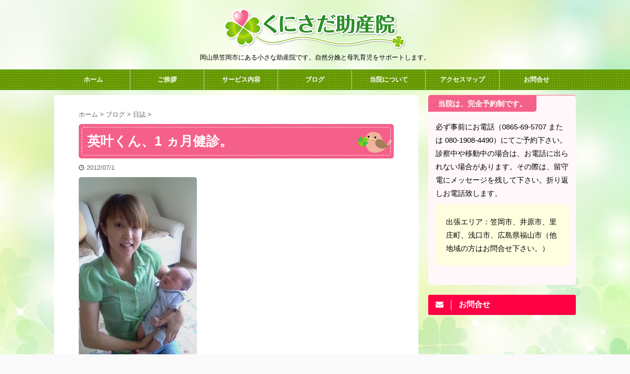

--- FILE ---
content_type: text/html; charset=UTF-8
request_url: https://kunisada.jyosanin.jp/blog/diary/477
body_size: 18256
content:

<!DOCTYPE html>
<!--[if lt IE 7]>
<html class="ie6" lang="ja"> <![endif]-->
<!--[if IE 7]>
<html class="i7" lang="ja"> <![endif]-->
<!--[if IE 8]>
<html class="ie" lang="ja"> <![endif]-->
<!--[if gt IE 8]><!-->
<html lang="ja" class="s-navi-right s-navi-search-overlay ">
	<!--<![endif]-->
	<head prefix="og: http://ogp.me/ns# fb: http://ogp.me/ns/fb# article: http://ogp.me/ns/article#">
		<meta charset="UTF-8" >
		<meta name="viewport" content="width=device-width,initial-scale=1.0,user-scalable=no,viewport-fit=cover">
		<meta name="format-detection" content="telephone=no" >

		
		<link rel="alternate" type="application/rss+xml" title="くにさだ助産院 RSS Feed" href="https://kunisada.jyosanin.jp/feed" />
		<link rel="pingback" href="https://kunisada.jyosanin.jp/xmlrpc.php" >
		<!--[if lt IE 9]>
		<script src="https://kunisada.jyosanin.jp/wp-content/themes/affinger5/js/html5shiv.js"></script>
		<![endif]-->
				<meta name='robots' content='max-image-preview:large' />
	<style>img:is([sizes="auto" i], [sizes^="auto," i]) { contain-intrinsic-size: 3000px 1500px }</style>
	<title>英叶くん、1 ヵ月健診。 - くにさだ助産院</title>
<link rel='dns-prefetch' href='//ajax.googleapis.com' />
<link rel='dns-prefetch' href='//stats.wp.com' />
<link rel='dns-prefetch' href='//v0.wordpress.com' />
<script type="text/javascript">
/* <![CDATA[ */
window._wpemojiSettings = {"baseUrl":"https:\/\/s.w.org\/images\/core\/emoji\/15.0.3\/72x72\/","ext":".png","svgUrl":"https:\/\/s.w.org\/images\/core\/emoji\/15.0.3\/svg\/","svgExt":".svg","source":{"concatemoji":"https:\/\/kunisada.jyosanin.jp\/wp-includes\/js\/wp-emoji-release.min.js?ver=6.7.1"}};
/*! This file is auto-generated */
!function(i,n){var o,s,e;function c(e){try{var t={supportTests:e,timestamp:(new Date).valueOf()};sessionStorage.setItem(o,JSON.stringify(t))}catch(e){}}function p(e,t,n){e.clearRect(0,0,e.canvas.width,e.canvas.height),e.fillText(t,0,0);var t=new Uint32Array(e.getImageData(0,0,e.canvas.width,e.canvas.height).data),r=(e.clearRect(0,0,e.canvas.width,e.canvas.height),e.fillText(n,0,0),new Uint32Array(e.getImageData(0,0,e.canvas.width,e.canvas.height).data));return t.every(function(e,t){return e===r[t]})}function u(e,t,n){switch(t){case"flag":return n(e,"\ud83c\udff3\ufe0f\u200d\u26a7\ufe0f","\ud83c\udff3\ufe0f\u200b\u26a7\ufe0f")?!1:!n(e,"\ud83c\uddfa\ud83c\uddf3","\ud83c\uddfa\u200b\ud83c\uddf3")&&!n(e,"\ud83c\udff4\udb40\udc67\udb40\udc62\udb40\udc65\udb40\udc6e\udb40\udc67\udb40\udc7f","\ud83c\udff4\u200b\udb40\udc67\u200b\udb40\udc62\u200b\udb40\udc65\u200b\udb40\udc6e\u200b\udb40\udc67\u200b\udb40\udc7f");case"emoji":return!n(e,"\ud83d\udc26\u200d\u2b1b","\ud83d\udc26\u200b\u2b1b")}return!1}function f(e,t,n){var r="undefined"!=typeof WorkerGlobalScope&&self instanceof WorkerGlobalScope?new OffscreenCanvas(300,150):i.createElement("canvas"),a=r.getContext("2d",{willReadFrequently:!0}),o=(a.textBaseline="top",a.font="600 32px Arial",{});return e.forEach(function(e){o[e]=t(a,e,n)}),o}function t(e){var t=i.createElement("script");t.src=e,t.defer=!0,i.head.appendChild(t)}"undefined"!=typeof Promise&&(o="wpEmojiSettingsSupports",s=["flag","emoji"],n.supports={everything:!0,everythingExceptFlag:!0},e=new Promise(function(e){i.addEventListener("DOMContentLoaded",e,{once:!0})}),new Promise(function(t){var n=function(){try{var e=JSON.parse(sessionStorage.getItem(o));if("object"==typeof e&&"number"==typeof e.timestamp&&(new Date).valueOf()<e.timestamp+604800&&"object"==typeof e.supportTests)return e.supportTests}catch(e){}return null}();if(!n){if("undefined"!=typeof Worker&&"undefined"!=typeof OffscreenCanvas&&"undefined"!=typeof URL&&URL.createObjectURL&&"undefined"!=typeof Blob)try{var e="postMessage("+f.toString()+"("+[JSON.stringify(s),u.toString(),p.toString()].join(",")+"));",r=new Blob([e],{type:"text/javascript"}),a=new Worker(URL.createObjectURL(r),{name:"wpTestEmojiSupports"});return void(a.onmessage=function(e){c(n=e.data),a.terminate(),t(n)})}catch(e){}c(n=f(s,u,p))}t(n)}).then(function(e){for(var t in e)n.supports[t]=e[t],n.supports.everything=n.supports.everything&&n.supports[t],"flag"!==t&&(n.supports.everythingExceptFlag=n.supports.everythingExceptFlag&&n.supports[t]);n.supports.everythingExceptFlag=n.supports.everythingExceptFlag&&!n.supports.flag,n.DOMReady=!1,n.readyCallback=function(){n.DOMReady=!0}}).then(function(){return e}).then(function(){var e;n.supports.everything||(n.readyCallback(),(e=n.source||{}).concatemoji?t(e.concatemoji):e.wpemoji&&e.twemoji&&(t(e.twemoji),t(e.wpemoji)))}))}((window,document),window._wpemojiSettings);
/* ]]> */
</script>
<style id='wp-emoji-styles-inline-css' type='text/css'>

	img.wp-smiley, img.emoji {
		display: inline !important;
		border: none !important;
		box-shadow: none !important;
		height: 1em !important;
		width: 1em !important;
		margin: 0 0.07em !important;
		vertical-align: -0.1em !important;
		background: none !important;
		padding: 0 !important;
	}
</style>
<link rel='stylesheet' id='wp-block-library-css' href='https://kunisada.jyosanin.jp/wp-includes/css/dist/block-library/style.min.css?ver=6.7.1' type='text/css' media='all' />
<link rel='stylesheet' id='mediaelement-css' href='https://kunisada.jyosanin.jp/wp-includes/js/mediaelement/mediaelementplayer-legacy.min.css?ver=4.2.17' type='text/css' media='all' />
<link rel='stylesheet' id='wp-mediaelement-css' href='https://kunisada.jyosanin.jp/wp-includes/js/mediaelement/wp-mediaelement.min.css?ver=6.7.1' type='text/css' media='all' />
<style id='jetpack-sharing-buttons-style-inline-css' type='text/css'>
.jetpack-sharing-buttons__services-list{display:flex;flex-direction:row;flex-wrap:wrap;gap:0;list-style-type:none;margin:5px;padding:0}.jetpack-sharing-buttons__services-list.has-small-icon-size{font-size:12px}.jetpack-sharing-buttons__services-list.has-normal-icon-size{font-size:16px}.jetpack-sharing-buttons__services-list.has-large-icon-size{font-size:24px}.jetpack-sharing-buttons__services-list.has-huge-icon-size{font-size:36px}@media print{.jetpack-sharing-buttons__services-list{display:none!important}}.editor-styles-wrapper .wp-block-jetpack-sharing-buttons{gap:0;padding-inline-start:0}ul.jetpack-sharing-buttons__services-list.has-background{padding:1.25em 2.375em}
</style>
<style id='classic-theme-styles-inline-css' type='text/css'>
/*! This file is auto-generated */
.wp-block-button__link{color:#fff;background-color:#32373c;border-radius:9999px;box-shadow:none;text-decoration:none;padding:calc(.667em + 2px) calc(1.333em + 2px);font-size:1.125em}.wp-block-file__button{background:#32373c;color:#fff;text-decoration:none}
</style>
<style id='global-styles-inline-css' type='text/css'>
:root{--wp--preset--aspect-ratio--square: 1;--wp--preset--aspect-ratio--4-3: 4/3;--wp--preset--aspect-ratio--3-4: 3/4;--wp--preset--aspect-ratio--3-2: 3/2;--wp--preset--aspect-ratio--2-3: 2/3;--wp--preset--aspect-ratio--16-9: 16/9;--wp--preset--aspect-ratio--9-16: 9/16;--wp--preset--color--black: #000000;--wp--preset--color--cyan-bluish-gray: #abb8c3;--wp--preset--color--white: #ffffff;--wp--preset--color--pale-pink: #f78da7;--wp--preset--color--vivid-red: #cf2e2e;--wp--preset--color--luminous-vivid-orange: #ff6900;--wp--preset--color--luminous-vivid-amber: #fcb900;--wp--preset--color--light-green-cyan: #7bdcb5;--wp--preset--color--vivid-green-cyan: #00d084;--wp--preset--color--pale-cyan-blue: #8ed1fc;--wp--preset--color--vivid-cyan-blue: #0693e3;--wp--preset--color--vivid-purple: #9b51e0;--wp--preset--color--soft-red: #e6514c;--wp--preset--color--light-grayish-red: #fdebee;--wp--preset--color--vivid-yellow: #ffc107;--wp--preset--color--very-pale-yellow: #fffde7;--wp--preset--color--very-light-gray: #fafafa;--wp--preset--color--very-dark-gray: #313131;--wp--preset--color--original-color-a: #43a047;--wp--preset--color--original-color-b: #795548;--wp--preset--color--original-color-c: #ec407a;--wp--preset--color--original-color-d: #9e9d24;--wp--preset--gradient--vivid-cyan-blue-to-vivid-purple: linear-gradient(135deg,rgba(6,147,227,1) 0%,rgb(155,81,224) 100%);--wp--preset--gradient--light-green-cyan-to-vivid-green-cyan: linear-gradient(135deg,rgb(122,220,180) 0%,rgb(0,208,130) 100%);--wp--preset--gradient--luminous-vivid-amber-to-luminous-vivid-orange: linear-gradient(135deg,rgba(252,185,0,1) 0%,rgba(255,105,0,1) 100%);--wp--preset--gradient--luminous-vivid-orange-to-vivid-red: linear-gradient(135deg,rgba(255,105,0,1) 0%,rgb(207,46,46) 100%);--wp--preset--gradient--very-light-gray-to-cyan-bluish-gray: linear-gradient(135deg,rgb(238,238,238) 0%,rgb(169,184,195) 100%);--wp--preset--gradient--cool-to-warm-spectrum: linear-gradient(135deg,rgb(74,234,220) 0%,rgb(151,120,209) 20%,rgb(207,42,186) 40%,rgb(238,44,130) 60%,rgb(251,105,98) 80%,rgb(254,248,76) 100%);--wp--preset--gradient--blush-light-purple: linear-gradient(135deg,rgb(255,206,236) 0%,rgb(152,150,240) 100%);--wp--preset--gradient--blush-bordeaux: linear-gradient(135deg,rgb(254,205,165) 0%,rgb(254,45,45) 50%,rgb(107,0,62) 100%);--wp--preset--gradient--luminous-dusk: linear-gradient(135deg,rgb(255,203,112) 0%,rgb(199,81,192) 50%,rgb(65,88,208) 100%);--wp--preset--gradient--pale-ocean: linear-gradient(135deg,rgb(255,245,203) 0%,rgb(182,227,212) 50%,rgb(51,167,181) 100%);--wp--preset--gradient--electric-grass: linear-gradient(135deg,rgb(202,248,128) 0%,rgb(113,206,126) 100%);--wp--preset--gradient--midnight: linear-gradient(135deg,rgb(2,3,129) 0%,rgb(40,116,252) 100%);--wp--preset--font-size--small: 13px;--wp--preset--font-size--medium: 20px;--wp--preset--font-size--large: 36px;--wp--preset--font-size--x-large: 42px;--wp--preset--spacing--20: 0.44rem;--wp--preset--spacing--30: 0.67rem;--wp--preset--spacing--40: 1rem;--wp--preset--spacing--50: 1.5rem;--wp--preset--spacing--60: 2.25rem;--wp--preset--spacing--70: 3.38rem;--wp--preset--spacing--80: 5.06rem;--wp--preset--shadow--natural: 6px 6px 9px rgba(0, 0, 0, 0.2);--wp--preset--shadow--deep: 12px 12px 50px rgba(0, 0, 0, 0.4);--wp--preset--shadow--sharp: 6px 6px 0px rgba(0, 0, 0, 0.2);--wp--preset--shadow--outlined: 6px 6px 0px -3px rgba(255, 255, 255, 1), 6px 6px rgba(0, 0, 0, 1);--wp--preset--shadow--crisp: 6px 6px 0px rgba(0, 0, 0, 1);}:where(.is-layout-flex){gap: 0.5em;}:where(.is-layout-grid){gap: 0.5em;}body .is-layout-flex{display: flex;}.is-layout-flex{flex-wrap: wrap;align-items: center;}.is-layout-flex > :is(*, div){margin: 0;}body .is-layout-grid{display: grid;}.is-layout-grid > :is(*, div){margin: 0;}:where(.wp-block-columns.is-layout-flex){gap: 2em;}:where(.wp-block-columns.is-layout-grid){gap: 2em;}:where(.wp-block-post-template.is-layout-flex){gap: 1.25em;}:where(.wp-block-post-template.is-layout-grid){gap: 1.25em;}.has-black-color{color: var(--wp--preset--color--black) !important;}.has-cyan-bluish-gray-color{color: var(--wp--preset--color--cyan-bluish-gray) !important;}.has-white-color{color: var(--wp--preset--color--white) !important;}.has-pale-pink-color{color: var(--wp--preset--color--pale-pink) !important;}.has-vivid-red-color{color: var(--wp--preset--color--vivid-red) !important;}.has-luminous-vivid-orange-color{color: var(--wp--preset--color--luminous-vivid-orange) !important;}.has-luminous-vivid-amber-color{color: var(--wp--preset--color--luminous-vivid-amber) !important;}.has-light-green-cyan-color{color: var(--wp--preset--color--light-green-cyan) !important;}.has-vivid-green-cyan-color{color: var(--wp--preset--color--vivid-green-cyan) !important;}.has-pale-cyan-blue-color{color: var(--wp--preset--color--pale-cyan-blue) !important;}.has-vivid-cyan-blue-color{color: var(--wp--preset--color--vivid-cyan-blue) !important;}.has-vivid-purple-color{color: var(--wp--preset--color--vivid-purple) !important;}.has-black-background-color{background-color: var(--wp--preset--color--black) !important;}.has-cyan-bluish-gray-background-color{background-color: var(--wp--preset--color--cyan-bluish-gray) !important;}.has-white-background-color{background-color: var(--wp--preset--color--white) !important;}.has-pale-pink-background-color{background-color: var(--wp--preset--color--pale-pink) !important;}.has-vivid-red-background-color{background-color: var(--wp--preset--color--vivid-red) !important;}.has-luminous-vivid-orange-background-color{background-color: var(--wp--preset--color--luminous-vivid-orange) !important;}.has-luminous-vivid-amber-background-color{background-color: var(--wp--preset--color--luminous-vivid-amber) !important;}.has-light-green-cyan-background-color{background-color: var(--wp--preset--color--light-green-cyan) !important;}.has-vivid-green-cyan-background-color{background-color: var(--wp--preset--color--vivid-green-cyan) !important;}.has-pale-cyan-blue-background-color{background-color: var(--wp--preset--color--pale-cyan-blue) !important;}.has-vivid-cyan-blue-background-color{background-color: var(--wp--preset--color--vivid-cyan-blue) !important;}.has-vivid-purple-background-color{background-color: var(--wp--preset--color--vivid-purple) !important;}.has-black-border-color{border-color: var(--wp--preset--color--black) !important;}.has-cyan-bluish-gray-border-color{border-color: var(--wp--preset--color--cyan-bluish-gray) !important;}.has-white-border-color{border-color: var(--wp--preset--color--white) !important;}.has-pale-pink-border-color{border-color: var(--wp--preset--color--pale-pink) !important;}.has-vivid-red-border-color{border-color: var(--wp--preset--color--vivid-red) !important;}.has-luminous-vivid-orange-border-color{border-color: var(--wp--preset--color--luminous-vivid-orange) !important;}.has-luminous-vivid-amber-border-color{border-color: var(--wp--preset--color--luminous-vivid-amber) !important;}.has-light-green-cyan-border-color{border-color: var(--wp--preset--color--light-green-cyan) !important;}.has-vivid-green-cyan-border-color{border-color: var(--wp--preset--color--vivid-green-cyan) !important;}.has-pale-cyan-blue-border-color{border-color: var(--wp--preset--color--pale-cyan-blue) !important;}.has-vivid-cyan-blue-border-color{border-color: var(--wp--preset--color--vivid-cyan-blue) !important;}.has-vivid-purple-border-color{border-color: var(--wp--preset--color--vivid-purple) !important;}.has-vivid-cyan-blue-to-vivid-purple-gradient-background{background: var(--wp--preset--gradient--vivid-cyan-blue-to-vivid-purple) !important;}.has-light-green-cyan-to-vivid-green-cyan-gradient-background{background: var(--wp--preset--gradient--light-green-cyan-to-vivid-green-cyan) !important;}.has-luminous-vivid-amber-to-luminous-vivid-orange-gradient-background{background: var(--wp--preset--gradient--luminous-vivid-amber-to-luminous-vivid-orange) !important;}.has-luminous-vivid-orange-to-vivid-red-gradient-background{background: var(--wp--preset--gradient--luminous-vivid-orange-to-vivid-red) !important;}.has-very-light-gray-to-cyan-bluish-gray-gradient-background{background: var(--wp--preset--gradient--very-light-gray-to-cyan-bluish-gray) !important;}.has-cool-to-warm-spectrum-gradient-background{background: var(--wp--preset--gradient--cool-to-warm-spectrum) !important;}.has-blush-light-purple-gradient-background{background: var(--wp--preset--gradient--blush-light-purple) !important;}.has-blush-bordeaux-gradient-background{background: var(--wp--preset--gradient--blush-bordeaux) !important;}.has-luminous-dusk-gradient-background{background: var(--wp--preset--gradient--luminous-dusk) !important;}.has-pale-ocean-gradient-background{background: var(--wp--preset--gradient--pale-ocean) !important;}.has-electric-grass-gradient-background{background: var(--wp--preset--gradient--electric-grass) !important;}.has-midnight-gradient-background{background: var(--wp--preset--gradient--midnight) !important;}.has-small-font-size{font-size: var(--wp--preset--font-size--small) !important;}.has-medium-font-size{font-size: var(--wp--preset--font-size--medium) !important;}.has-large-font-size{font-size: var(--wp--preset--font-size--large) !important;}.has-x-large-font-size{font-size: var(--wp--preset--font-size--x-large) !important;}
:where(.wp-block-post-template.is-layout-flex){gap: 1.25em;}:where(.wp-block-post-template.is-layout-grid){gap: 1.25em;}
:where(.wp-block-columns.is-layout-flex){gap: 2em;}:where(.wp-block-columns.is-layout-grid){gap: 2em;}
:root :where(.wp-block-pullquote){font-size: 1.5em;line-height: 1.6;}
</style>
<link rel='stylesheet' id='contact-form-7-css' href='https://kunisada.jyosanin.jp/wp-content/plugins/contact-form-7/includes/css/styles.css?ver=6.1.4' type='text/css' media='all' />
<link rel='stylesheet' id='pz-linkcard-css-css' href='//kunisada.jyosanin.jp/wp-content/uploads/pz-linkcard/style/style.min.css?ver=2.5.6.5.1' type='text/css' media='all' />
<link rel='stylesheet' id='normalize-css' href='https://kunisada.jyosanin.jp/wp-content/themes/affinger5/css/normalize.css?ver=1.5.9' type='text/css' media='all' />
<link rel='stylesheet' id='font-awesome-css' href='https://kunisada.jyosanin.jp/wp-content/themes/affinger5/css/fontawesome/css/font-awesome.min.css?ver=4.7.0' type='text/css' media='all' />
<link rel='stylesheet' id='font-awesome-animation-css' href='https://kunisada.jyosanin.jp/wp-content/themes/affinger5/css/fontawesome/css/font-awesome-animation.min.css?ver=6.7.1' type='text/css' media='all' />
<link rel='stylesheet' id='st_svg-css' href='https://kunisada.jyosanin.jp/wp-content/themes/affinger5/st_svg/style.css?ver=6.7.1' type='text/css' media='all' />
<link rel='stylesheet' id='slick-css' href='https://kunisada.jyosanin.jp/wp-content/themes/affinger5/vendor/slick/slick.css?ver=1.8.0' type='text/css' media='all' />
<link rel='stylesheet' id='slick-theme-css' href='https://kunisada.jyosanin.jp/wp-content/themes/affinger5/vendor/slick/slick-theme.css?ver=1.8.0' type='text/css' media='all' />
<link rel='stylesheet' id='style-css' href='https://kunisada.jyosanin.jp/wp-content/themes/affinger5/style.css?ver=6.7.1' type='text/css' media='all' />
<link rel='stylesheet' id='child-style-css' href='https://kunisada.jyosanin.jp/wp-content/themes/affinger5-child/style.css?ver=6.7.1' type='text/css' media='all' />
<link rel='stylesheet' id='single-css' href='https://kunisada.jyosanin.jp/wp-content/themes/affinger5/st-rankcss.php' type='text/css' media='all' />
<link rel='stylesheet' id='amazonjs-css' href='https://kunisada.jyosanin.jp/wp-content/plugins/amazonjs/css/amazonjs.css?ver=0.10' type='text/css' media='all' />
<link rel='stylesheet' id='st-themecss-css' href='https://kunisada.jyosanin.jp/wp-content/themes/affinger5/st-themecss-loader.php?ver=6.7.1' type='text/css' media='all' />
<script type="text/javascript" src="//ajax.googleapis.com/ajax/libs/jquery/1.11.3/jquery.min.js?ver=1.11.3" id="jquery-js"></script>
<link rel="https://api.w.org/" href="https://kunisada.jyosanin.jp/wp-json/" /><link rel="alternate" title="JSON" type="application/json" href="https://kunisada.jyosanin.jp/wp-json/wp/v2/posts/477" /><link rel='shortlink' href='https://kunisada.jyosanin.jp/?p=477' />
<link rel="alternate" title="oEmbed (JSON)" type="application/json+oembed" href="https://kunisada.jyosanin.jp/wp-json/oembed/1.0/embed?url=https%3A%2F%2Fkunisada.jyosanin.jp%2Fblog%2Fdiary%2F477" />
<link rel="alternate" title="oEmbed (XML)" type="text/xml+oembed" href="https://kunisada.jyosanin.jp/wp-json/oembed/1.0/embed?url=https%3A%2F%2Fkunisada.jyosanin.jp%2Fblog%2Fdiary%2F477&#038;format=xml" />
<link rel="Shortcut Icon" type="image/x-icon" href="https://kunisada.jyosanin.jp/wp-content/uploads/2018/03/favicon.ico" />
<link rel="apple-touch-icon-precomposed" href="https://kunisada.jyosanin.jp/wp-content/uploads/2018/03/icon_150.png" />
	<style>img#wpstats{display:none}</style>
		<meta name="robots" content="index, follow" />
<link href="https://fonts.googleapis.com/icon?family=Material+Icons" rel="stylesheet">
<meta name="thumbnail" content="https://kunisada.jyosanin.jp/wp-content/uploads/2018/03/20120701_2475804.jpg">
<link rel="shortcut icon" href="https://kunisada.jyosanin.jp/wp-content/uploads/2018/03/icon_150.png" >
<link rel="apple-touch-icon-precomposed" href="https://kunisada.jyosanin.jp/wp-content/uploads/2018/03/icon_150.png" />
<script async src="//pagead2.googlesyndication.com/pagead/js/adsbygoogle.js"></script>
<script>
  (adsbygoogle = window.adsbygoogle || []).push({
    google_ad_client: "ca-pub-9271833906620734",
    enable_page_level_ads: true
  });
</script>
<link rel="canonical" href="https://kunisada.jyosanin.jp/blog/diary/477" />
<style type="text/css" id="custom-background-css">
body.custom-background { background-image: url("https://kunisada.jyosanin.jp/wp-content/uploads/2018/03/back1-min.jpg"); background-position: left top; background-size: cover; background-repeat: no-repeat; background-attachment: fixed; }
</style>
		<style type="text/css">
		/*<!-- rtoc -->*/
		.rtoc-mokuji-content {
			background-color: #ffffff;
		}

		.rtoc-mokuji-content.frame1 {
			border: 1px solid #2db72d;
		}

		.rtoc-mokuji-content #rtoc-mokuji-title {
			color: #555555;
		}

		.rtoc-mokuji-content .rtoc-mokuji li>a {
			color: #555555;
		}

		.rtoc-mokuji-content .mokuji_ul.level-1>.rtoc-item::before {
			background-color: #2db72d !important;
		}

		.rtoc-mokuji-content .mokuji_ul.level-2>.rtoc-item::before {
			background-color: #2db72d !important;
		}

		.rtoc-mokuji-content.frame2::before,
		.rtoc-mokuji-content.frame3,
		.rtoc-mokuji-content.frame4,
		.rtoc-mokuji-content.frame5 {
			border-color: #2db72d !important;
		}

		.rtoc-mokuji-content.frame5::before,
		.rtoc-mokuji-content.frame5::after {
			background-color: #2db72d;
		}

		.widget_block #rtoc-mokuji-widget-wrapper .rtoc-mokuji.level-1 .rtoc-item.rtoc-current:after,
		.widget #rtoc-mokuji-widget-wrapper .rtoc-mokuji.level-1 .rtoc-item.rtoc-current:after,
		#scrollad #rtoc-mokuji-widget-wrapper .rtoc-mokuji.level-1 .rtoc-item.rtoc-current:after,
		#sideBarTracking #rtoc-mokuji-widget-wrapper .rtoc-mokuji.level-1 .rtoc-item.rtoc-current:after {
			background-color: #2db72d !important;
		}

		.cls-1,
		.cls-2 {
			stroke: #2db72d;
		}

		.rtoc-mokuji-content .decimal_ol.level-2>.rtoc-item::before,
		.rtoc-mokuji-content .mokuji_ol.level-2>.rtoc-item::before,
		.rtoc-mokuji-content .decimal_ol.level-2>.rtoc-item::after,
		.rtoc-mokuji-content .decimal_ol.level-2>.rtoc-item::after {
			color: #2db72d;
			background-color: #2db72d;
		}

		.rtoc-mokuji-content .rtoc-mokuji.level-1>.rtoc-item::before {
			color: #2db72d;
		}

		.rtoc-mokuji-content .decimal_ol>.rtoc-item::after {
			background-color: #2db72d;
		}

		.rtoc-mokuji-content .decimal_ol>.rtoc-item::before {
			color: #2db72d;
		}

		/*rtoc_return*/
		#rtoc_return a::before {
			background-image: url(https://kunisada.jyosanin.jp/wp-content/plugins/rich-table-of-content/include/../img/rtoc_return.png);
		}

		#rtoc_return a {
			background-color:  !important;
		}

		/* アクセントポイント */
		.rtoc-mokuji-content .level-1>.rtoc-item #rtocAC.accent-point::after {
			background-color: #2db72d;
		}

		.rtoc-mokuji-content .level-2>.rtoc-item #rtocAC.accent-point::after {
			background-color: #2db72d;
		}
		.rtoc-mokuji-content.frame6,
		.rtoc-mokuji-content.frame7::before,
		.rtoc-mokuji-content.frame8::before {
			border-color: #2db72d;
		}

		.rtoc-mokuji-content.frame6 #rtoc-mokuji-title,
		.rtoc-mokuji-content.frame7 #rtoc-mokuji-title::after {
			background-color: #2db72d;
		}

		#rtoc-mokuji-wrapper.rtoc-mokuji-content.rtoc_h2_timeline .mokuji_ol.level-1>.rtoc-item::after,
		#rtoc-mokuji-wrapper.rtoc-mokuji-content.rtoc_h2_timeline .level-1.decimal_ol>.rtoc-item::after,
		#rtoc-mokuji-wrapper.rtoc-mokuji-content.rtoc_h3_timeline .mokuji_ol.level-2>.rtoc-item::after,
		#rtoc-mokuji-wrapper.rtoc-mokuji-content.rtoc_h3_timeline .mokuji_ol.level-2>.rtoc-item::after,
		.rtoc-mokuji-content.frame7 #rtoc-mokuji-title span::after {
			background-color: #2db72d;
		}

		.widget #rtoc-mokuji-wrapper.rtoc-mokuji-content.frame6 #rtoc-mokuji-title {
			color: #555555;
			background-color: #ffffff;
		}
	</style>
			<style type="text/css" id="wp-custom-css">
			.post img {
	border-radius: 5px;
}

.s-bna1 {
	display: block;
	margin-bottom: 30px;
	text-align: center;
	color: #fff;
	font-weight: bold;
	width: 80%;
	padding: 12px;
	background-color: #f5608a;
	background-image: url(https://kunisada.jyosanin.jp/wp-content/uploads/2018/03/banner-pk2.png);
	background-repeat: no-repeat;
	background-position: right bottom;
  border-radius: 5px;
}

.s-bna1 a {
    text-decoration: none;
	color: #fff;
	font-weight: bold;
}

.s-bna1 a:hover {
    text-decoration: underline;
	color: #fff;
	font-weight: bold;
}

.s-bna2 {
	display: block;
	margin-bottom: 30px;
	text-align: center;
	color: #fff;
	font-weight: bold;
	width: 80%;
	padding: 12px;
	background-color: #359e37;
	background-image: url(https://kunisada.jyosanin.jp/wp-content/uploads/2018/03/banner-gr1.png);
	background-repeat: no-repeat;
	background-position: right bottom;
    border-radius: 5px;
}

.s-bna2 a {
    text-decoration: none;
	color: #fff;
	font-weight: bold;
}

.s-bna2 a:hover {
    text-decoration: underline;
	color: #fff;
	font-weight: bold;
}

/*-----------------------------
追加分
------------------------------*/
.spoli {
    text-align: center;
	font-size: 80%;
	color: #666;
	padding-top: 10px;
	padding-bottom: 5px;
}

/*-----------------------------
フリーボックス ウィジェット
------------------------------*/
.freebox {
    border-radius: 5px;
}

.p-entry-f {
    border-radius: 5px 0 5px 0;
}

/*-----------------------------
テーブル
------------------------------*/
table tr th {
    background: #d2f49a;
    padding: 10px;
    text-align: left;
    border-bottom-color: #a3a3a3;
}

.head {
	color: #ffffff;
	font-weight: bold;
	background: url("https://kunisada.jyosanin.jp/wp-content/uploads/2018/03/title-gr2.png");
	background-repeat: repeat;
	background-position: left bottom;
}

/*-----------------------------
見出し
------------------------------*/
.post h2 {
	margin-top: 40px;
}

.post h3:not(.st-css-no):not(.st-matome):not(.rankh3):not(.post-card-title):not(#reply-title) {
	margin-top: 30px;
}

.post h4.point, .n-entry-t {
    margin-bottom: 10px;
}

.post h4:not(.st-css-no):not(.rankh4) .point-in, .n-entry {
    border-radius: 5px 5px 0 0;
}

aside h4:not(.st-css-no2), #side aside h4:not(.st-css-no2), .st-widgets-title:not(.st-css-no2) {
    margin-top: 30px;
}		</style>
								


<script>
	jQuery(function(){
		jQuery('.st-btn-open').click(function(){
			jQuery(this).next('.st-slidebox').stop(true, true).slideToggle();
			jQuery(this).addClass('st-btn-open-click');
		});
	});
</script>

	<script>
		jQuery(function(){
		jQuery('.entry-title').wrapInner('<span class="st-dash-design"></span>');
		}) 
	</script>
	<script>
		jQuery(function(){
		jQuery('.post h2 , .h2modoki').wrapInner('<span class="st-dash-design"></span>');
		}) 
	</script>

<script>
	jQuery(function(){
		jQuery("#toc_container:not(:has(ul ul))").addClass("only-toc");
		jQuery(".st-ac-box ul:has(.cat-item)").each(function(){
			jQuery(this).addClass("st-ac-cat");
		});
	});
</script>

<script>
	jQuery(function(){
					jQuery( '.post h4:not(.st-css-no):not(.st-matome):not(.rankh4):not(#reply-title):not(.point)' ).wrap( '<div class="st-h4husen-shadow"></div>' );
			jQuery( '.h4modoki' ).wrap( '<div class="st-h4husen-shadow"></div>' );
						jQuery('.st-star').parent('.rankh4').css('padding-bottom','5px'); // スターがある場合のランキング見出し調整
	});
</script>


			</head>
	<body class="post-template-default single single-post postid-477 single-format-standard custom-background not-front-page" >
				<div id="st-ami">
				<div id="wrapper" class="">
				<div id="wrapper-in">
					<header id="st-headwide">
						<div id="headbox-bg">
							<div id="headbox">

								<nav id="s-navi" class="pcnone" data-st-nav data-st-nav-type="normal">
		<dl class="acordion is-active" data-st-nav-primary>
			<dt class="trigger">
				<p class="acordion_button"><span class="op op-menu has-text"><i class="fa st-svg-menu"></i></span></p>

				
				
							<!-- 追加メニュー -->
															<p class="acordion_extra_1"><a href="tel:0865-69-5707"><span class="op-st"><span class="op-text">TEL</span></span></a></p>
							
							<!-- 追加メニュー2 -->
															<p class="acordion_extra_2"><a href="http://kunisada.jyosanin.jp/contact"><span class="op-st2"><span class="op-text">お問合せ</span></span></a></p>
							
							</dt>

			<dd class="acordion_tree">
				<div class="acordion_tree_content">

					

												<div class="menu-%e3%82%b9%e3%83%9e%e3%83%9b%e7%94%a8%e3%83%98%e3%83%83%e3%83%80%e3%83%bc-container"><ul id="menu-%e3%82%b9%e3%83%9e%e3%83%9b%e7%94%a8%e3%83%98%e3%83%83%e3%83%80%e3%83%bc" class="menu"><li id="menu-item-2852" class="menu-item menu-item-type-taxonomy menu-item-object-category menu-item-2852"><a href="https://kunisada.jyosanin.jp/news"><span class="menu-item-label">お知らせ</span></a></li>
<li id="menu-item-21485" class="menu-item menu-item-type-post_type menu-item-object-page menu-item-has-children menu-item-21485"><a href="https://kunisada.jyosanin.jp/service"><span class="menu-item-label">サービス内容｜料金一覧</span></a>
<ul class="sub-menu">
	<li id="menu-item-2839" class="menu-item menu-item-type-post_type menu-item-object-page menu-item-2839"><a href="https://kunisada.jyosanin.jp/service/breast-care"><span class="menu-item-label">乳房（おっぱい）ケア</span></a></li>
	<li id="menu-item-18354" class="menu-item menu-item-type-post_type menu-item-object-page menu-item-18354"><a href="https://kunisada.jyosanin.jp/service/support"><span class="menu-item-label">産後ケア・育児サポート</span></a></li>
</ul>
</li>
<li id="menu-item-2840" class="menu-item menu-item-type-post_type menu-item-object-page menu-item-has-children menu-item-2840"><a href="https://kunisada.jyosanin.jp/body-care"><span class="menu-item-label">各種ボディケア</span></a>
<ul class="sub-menu">
	<li id="menu-item-2841" class="menu-item menu-item-type-post_type menu-item-object-page menu-item-2841"><a href="https://kunisada.jyosanin.jp/body-care/baby-massage"><span class="menu-item-label">ベビーマッサージ</span></a></li>
	<li id="menu-item-2842" class="menu-item menu-item-type-post_type menu-item-object-page menu-item-2842"><a href="https://kunisada.jyosanin.jp/body-care/itootelmy"><span class="menu-item-label">イトオテルミー療法</span></a></li>
	<li id="menu-item-2843" class="menu-item menu-item-type-post_type menu-item-object-page menu-item-2843"><a href="https://kunisada.jyosanin.jp/body-care/oil-treatment"><span class="menu-item-label">オイルトリートメント</span></a></li>
</ul>
</li>
<li id="menu-item-2851" class="menu-item menu-item-type-taxonomy menu-item-object-category current-post-ancestor menu-item-2851"><a href="https://kunisada.jyosanin.jp/blog"><span class="menu-item-label">ブログ</span></a></li>
<li id="menu-item-2844" class="menu-item menu-item-type-post_type menu-item-object-page menu-item-has-children menu-item-2844"><a href="https://kunisada.jyosanin.jp/about"><span class="menu-item-label">当院について</span></a>
<ul class="sub-menu">
	<li id="menu-item-2846" class="menu-item menu-item-type-post_type menu-item-object-page menu-item-2846"><a href="https://kunisada.jyosanin.jp/about/wellcome"><span class="menu-item-label">ご挨拶</span></a></li>
	<li id="menu-item-2847" class="menu-item menu-item-type-post_type menu-item-object-page menu-item-2847"><a href="https://kunisada.jyosanin.jp/about/introduction"><span class="menu-item-label">院内紹介</span></a></li>
	<li id="menu-item-2848" class="menu-item menu-item-type-post_type menu-item-object-page menu-item-2848"><a href="https://kunisada.jyosanin.jp/about/summary"><span class="menu-item-label">当院概要/経歴</span></a></li>
	<li id="menu-item-2849" class="menu-item menu-item-type-post_type menu-item-object-page menu-item-2849"><a href="https://kunisada.jyosanin.jp/about/access-map"><span class="menu-item-label">当院までの道順/アクセスマップ</span></a></li>
</ul>
</li>
<li id="menu-item-2850" class="menu-item menu-item-type-post_type menu-item-object-page menu-item-2850"><a href="https://kunisada.jyosanin.jp/contact"><span class="menu-item-label">お問合せ</span></a></li>
</ul></div>						<div class="clear"></div>

					
				</div>
			</dd>

					</dl>

					</nav>

								<div id="header-l">
									
									<div id="st-text-logo">
										
            
			
				<!-- ロゴ又はブログ名 -->
				                
					<p class="sitename sitenametop"><a href="https://kunisada.jyosanin.jp/">
  													<img alt="くにさだ助産院" src="https://kunisada.jyosanin.jp/wp-content/uploads/2018/03/logo.png" >
   						               		 </a></p>
                     
   				          		<!-- ロゴ又はブログ名ここまで -->
                
           		<!-- キャプション -->
           							<p class="descr">
						岡山県笠岡市にある小さな助産院です。自然分娩と母乳育児をサポートします。					</p>
				
			
		
    									</div>
								</div><!-- /#header-l -->

								<div id="header-r" class="smanone">
									
								</div><!-- /#header-r -->
							</div><!-- /#headbox-bg -->
						</div><!-- /#headbox clearfix -->

						
						
						
						
											
<div id="gazou-wide">
			<div id="st-menubox">
			<div id="st-menuwide">
				<nav class="smanone clearfix"><ul id="menu-pc%e7%94%a8%e3%83%98%e3%83%83%e3%83%80%e3%83%bc" class="menu"><li id="menu-item-3261" class="menu-item menu-item-type-custom menu-item-object-custom menu-item-home menu-item-3261"><a href="http://kunisada.jyosanin.jp">ホーム</a></li>
<li id="menu-item-3260" class="menu-item menu-item-type-post_type menu-item-object-page menu-item-3260"><a href="https://kunisada.jyosanin.jp/about/wellcome">ご挨拶</a></li>
<li id="menu-item-21483" class="menu-item menu-item-type-post_type menu-item-object-page menu-item-21483"><a href="https://kunisada.jyosanin.jp/service">サービス内容</a></li>
<li id="menu-item-2830" class="menu-item menu-item-type-taxonomy menu-item-object-category current-post-ancestor menu-item-2830"><a href="https://kunisada.jyosanin.jp/blog">ブログ</a></li>
<li id="menu-item-5446" class="menu-item menu-item-type-post_type menu-item-object-page menu-item-has-children menu-item-5446"><a href="https://kunisada.jyosanin.jp/about">当院について</a>
<ul class="sub-menu">
	<li id="menu-item-18357" class="menu-item menu-item-type-post_type menu-item-object-page menu-item-18357"><a href="https://kunisada.jyosanin.jp/about/summary">当院概要/経歴</a></li>
	<li id="menu-item-18355" class="menu-item menu-item-type-post_type menu-item-object-page menu-item-18355"><a href="https://kunisada.jyosanin.jp/about/introduction">院内紹介</a></li>
</ul>
</li>
<li id="menu-item-18356" class="menu-item menu-item-type-post_type menu-item-object-page menu-item-18356"><a href="https://kunisada.jyosanin.jp/about/access-map">アクセスマップ</a></li>
<li id="menu-item-2829" class="menu-item menu-item-type-post_type menu-item-object-page menu-item-2829"><a href="https://kunisada.jyosanin.jp/contact">お問合せ</a></li>
</ul></nav>			</div>
		</div>
				</div>
					
					
					</header>

					

					<div id="content-w">

					
					
					
	
			<div id="st-header-post-under-box" class="st-header-post-no-data "
		     style="">
			<div class="st-dark-cover">
							</div>
		</div>
	

<div id="content" class="clearfix">
	<div id="contentInner">
		<main>
			<article>
									<div id="post-477" class="st-post post-477 post type-post status-publish format-standard has-post-thumbnail hentry category-diary">
				
					
																
					
					<!--ぱんくず -->
											<div
							id="breadcrumb">
							<ol itemscope itemtype="http://schema.org/BreadcrumbList">
								<li itemprop="itemListElement" itemscope itemtype="http://schema.org/ListItem">
									<a href="https://kunisada.jyosanin.jp" itemprop="item">
										<span itemprop="name">ホーム</span>
									</a>
									&gt;
									<meta itemprop="position" content="1"/>
								</li>

								
																	<li itemprop="itemListElement" itemscope itemtype="http://schema.org/ListItem">
										<a href="https://kunisada.jyosanin.jp/blog" itemprop="item">
											<span
												itemprop="name">ブログ</span>
										</a>
										&gt;
										<meta itemprop="position" content="2"/>
									</li>
																										<li itemprop="itemListElement" itemscope itemtype="http://schema.org/ListItem">
										<a href="https://kunisada.jyosanin.jp/blog/diary" itemprop="item">
											<span
												itemprop="name">日誌</span>
										</a>
										&gt;
										<meta itemprop="position" content="3"/>
									</li>
																								</ol>

													</div>
										<!--/ ぱんくず -->

					<!--ループ開始 -->
										
											
						<h1 class="entry-title">英叶くん、1 ヵ月健診。</h1>

						
	<div class="blogbox ">
		<p><span class="kdate">
							<i class="fa fa-clock-o"></i><time class="updated" datetime="2012-07-01T09:00:00+0900">2012/07/1</time>
					</span></p>
	</div>
					
					
					<div class="mainbox">
						<div id="nocopy" ><!-- コピー禁止エリアここから -->
							
							
							
							<div class="entry-content">
								<p><img fetchpriority="high" decoding="async" alt="P2012_0630_101839.JPG" class="pict" src="https://kunisada.jyosanin.jp/wp-content/uploads/old/20120701_2475804.jpg" height="400" width="240"><br />６月１日にくにさだ助産院で産まれた英叶くんが<br />昨日１ヶ月健診に来てくれました。</p>
<p>もう１ヶ月経つのですね～</p>
<p>英叶くんはおっぱいを良く飲んで<br />体重は４０００ｇ↑↑↑になっていました。</p>
<p>可愛いです。</p>
<p></p>
							</div>
						</div><!-- コピー禁止エリアここまで -->

												
					<div class="adbox">
				
									<div class="textwidget custom-html-widget"><div class="smanone" style="text-align:center; margin: 30px 0;">
	<div class="spoli">＼　スポンサーリンク　／</div>
<script async src="//pagead2.googlesyndication.com/pagead/js/adsbygoogle.js"></script>
<!-- 本文下336 -->
<ins class="adsbygoogle"
     style="display:inline-block;width:336px;height:280px"
     data-ad-client="ca-pub-9271833906620734"
     data-ad-slot="4163950145"></ins>
<script>
(adsbygoogle = window.adsbygoogle || []).push({});
</script>
</div>
<div class="pcnone" style="text-align: center; margin: 30px 0;">
	<div class="spoli">＼　スポンサーリンク　／</div>
<script async src="//pagead2.googlesyndication.com/pagead/js/adsbygoogle.js"></script>
<!-- 本文下スマホ用 -->
<ins class="adsbygoogle"
     style="display:inline-block;width:300px;height:250px"
     data-ad-client="ca-pub-9271833906620734"
     data-ad-slot="8369367585"></ins>
<script>
(adsbygoogle = window.adsbygoogle || []).push({});
</script>
</div></div>					        
	
									<div style="padding-top:10px;">
						
		        
	
					</div>
							</div>
			

						
					</div><!-- .mainboxここまで -->

																
					
					
	
	<div class="sns ">
	<ul class="clearfix">
					<!--ツイートボタン-->
			<li class="twitter"> 
			<a rel="nofollow" onclick="window.open('//twitter.com/intent/tweet?url=https%3A%2F%2Fkunisada.jyosanin.jp%2Fblog%2Fdiary%2F477&text=%E8%8B%B1%E5%8F%B6%E3%81%8F%E3%82%93%E3%80%811%20%E3%83%B5%E6%9C%88%E5%81%A5%E8%A8%BA%E3%80%82&tw_p=tweetbutton', '', 'width=500,height=450'); return false;"><i class="fa fa-twitter"></i><span class="snstext " >Twitter</span></a>
			</li>
		
					<!--シェアボタン-->      
			<li class="facebook">
			<a href="//www.facebook.com/sharer.php?src=bm&u=https%3A%2F%2Fkunisada.jyosanin.jp%2Fblog%2Fdiary%2F477&t=%E8%8B%B1%E5%8F%B6%E3%81%8F%E3%82%93%E3%80%811%20%E3%83%B5%E6%9C%88%E5%81%A5%E8%A8%BA%E3%80%82" target="_blank" rel="nofollow noopener"><i class="fa fa-facebook"></i><span class="snstext " >Share</span>
			</a>
			</li>
		
					<!--ポケットボタン-->      
			<li class="pocket">
			<a rel="nofollow" onclick="window.open('//getpocket.com/edit?url=https%3A%2F%2Fkunisada.jyosanin.jp%2Fblog%2Fdiary%2F477&title=%E8%8B%B1%E5%8F%B6%E3%81%8F%E3%82%93%E3%80%811%20%E3%83%B5%E6%9C%88%E5%81%A5%E8%A8%BA%E3%80%82', '', 'width=500,height=350'); return false;"><i class="fa fa-get-pocket"></i><span class="snstext " >Pocket</span></a></li>
		
		
		
					<!--LINEボタン-->   
			<li class="line">
			<a href="//line.me/R/msg/text/?%E8%8B%B1%E5%8F%B6%E3%81%8F%E3%82%93%E3%80%811%20%E3%83%B5%E6%9C%88%E5%81%A5%E8%A8%BA%E3%80%82%0Ahttps%3A%2F%2Fkunisada.jyosanin.jp%2Fblog%2Fdiary%2F477" target="_blank" rel="nofollow noopener"><i class="fa fa-comment" aria-hidden="true"></i><span class="snstext" >LINE</span></a>
			</li> 
		
		
					<!--URLコピーボタン-->
			<li class="share-copy">
			<a href="#" rel="nofollow" data-st-copy-text="英叶くん、1 ヵ月健診。 / https://kunisada.jyosanin.jp/blog/diary/477"><i class="fa fa-clipboard"></i><span class="snstext" >コピーする</span></a>
			</li>
		
	</ul>

	</div> 

											
											<p class="tagst">
							<i class="fa fa-folder-open-o" aria-hidden="true"></i>-<a href="https://kunisada.jyosanin.jp/blog/diary" rel="category tag">日誌</a><br/>
													</p>
					
					<aside>
						<p class="author" style="display:none;"><a href="https://kunisada.jyosanin.jp/author/k-yumiko" title="ゆみ" class="vcard author"><span class="fn">author</span></a></p>
																		<!--ループ終了-->

						
						<!--関連記事-->
						
	
	<h4 class="point"><span class="point-in">関連記事</span></h4>

	
<div class="kanren" data-st-load-more-content
     data-st-load-more-id="2ad17f58-9a58-47e4-8e5a-90405213c65f">
						
			<dl class="clearfix">
				<dt><a href="https://kunisada.jyosanin.jp/blog/diary/293">
						
															<img width="150" height="150" src="https://kunisada.jyosanin.jp/wp-content/uploads/2018/03/20120212_2342624-150x150.jpg" class="attachment-st_thumb150 size-st_thumb150 wp-post-image" alt="" decoding="async" srcset="https://kunisada.jyosanin.jp/wp-content/uploads/2018/03/20120212_2342624-150x150.jpg 150w, https://kunisada.jyosanin.jp/wp-content/uploads/2018/03/20120212_2342624-100x100.jpg 100w" sizes="(max-width: 150px) 100vw, 150px" />							
											</a></dt>
				<dd>
					

					<h5 class="kanren-t">
						<a href="https://kunisada.jyosanin.jp/blog/diary/293">2月の飾り。</a>
					</h5>

						<div class="st-excerpt smanone">
		<p>節分は終わってしまいましたが せっかく作ったので助産院に飾っています。</p>
	</div>
									</dd>
			</dl>
					
			<dl class="clearfix">
				<dt><a href="https://kunisada.jyosanin.jp/blog/diary/733">
						
															<img width="150" height="150" src="https://kunisada.jyosanin.jp/wp-content/uploads/2018/03/20121229_2631801-150x150.jpg" class="attachment-st_thumb150 size-st_thumb150 wp-post-image" alt="" decoding="async" srcset="https://kunisada.jyosanin.jp/wp-content/uploads/2018/03/20121229_2631801-150x150.jpg 150w, https://kunisada.jyosanin.jp/wp-content/uploads/2018/03/20121229_2631801-100x100.jpg 100w" sizes="(max-width: 150px) 100vw, 150px" />							
											</a></dt>
				<dd>
					

					<h5 class="kanren-t">
						<a href="https://kunisada.jyosanin.jp/blog/diary/733">颯真くん。</a>
					</h5>

						<div class="st-excerpt smanone">
		<p>そうまくん生後9ヵ月です。指の吸い方が男っぽいです。 ママはこの９ヶ月間、何度も乳腺炎になりました。 ... </p>
	</div>
									</dd>
			</dl>
					
			<dl class="clearfix">
				<dt><a href="https://kunisada.jyosanin.jp/blog/diary/960">
						
															<img width="150" height="150" src="https://kunisada.jyosanin.jp/wp-content/uploads/2018/03/20130615_258466-150x150.jpg" class="attachment-st_thumb150 size-st_thumb150 wp-post-image" alt="" decoding="async" srcset="https://kunisada.jyosanin.jp/wp-content/uploads/2018/03/20130615_258466-150x150.jpg 150w, https://kunisada.jyosanin.jp/wp-content/uploads/2018/03/20130615_258466-100x100.jpg 100w, https://kunisada.jyosanin.jp/wp-content/uploads/2018/03/20130615_258466-300x300.jpg 300w" sizes="(max-width: 150px) 100vw, 150px" />							
											</a></dt>
				<dd>
					

					<h5 class="kanren-t">
						<a href="https://kunisada.jyosanin.jp/blog/diary/960">橙嬉くん。</a>
					</h5>

						<div class="st-excerpt smanone">
		<p>ゆずきくん１歳です。今日は断乳最後の日でした。 ゆずきくんのママと出会ったのは約１年前です。お産され ... </p>
	</div>
									</dd>
			</dl>
					</div>


						<!--ページナビ-->
						<div class="p-navi clearfix">
							<dl>
																									<dt>PREV</dt>
									<dd>
										<a href="https://kunisada.jyosanin.jp/blog/diary/476">おはよう～</a>
									</dd>
								
																									<dt>NEXT</dt>
									<dd>
										<a href="https://kunisada.jyosanin.jp/blog/diary/479">円くんです。</a>
									</dd>
															</dl>
						</div>
					</aside>

				</div>
				<!--/post-->
			</article>
		</main>
	</div>
	<!-- /#contentInner -->
	<div id="side">
	<aside>

					<div class="side-topad">
				<div id="news_widget-4" class="ad widget_news_widget"><div class="freebox"><p class="p-free"><span class="p-entry-f">当院は、完全予約制です。</span></p><div class="free-inbox"><p>必ず事前にお電話（0865-69-5707 または 080-1908-4490）にてご予約下さい。<br />
診察中や移動中の場合は、お電話に出られない場合があります。その際は、留守電にメッセージを残して下さい。折り返しお電話致します。</p><div class="yellowbox">出張エリア：笠岡市、井原市、里庄町、浅口市、広島県福山市（他地域の方はお問合せ下さい。）</div></div></div></div><div id="form_widget-2" class="ad widget_form_widget"><a class="st-formbtnlink" href="https://kunisada.jyosanin.jp/contact">
					<div class="st-formbtn">
						<div class="st-originalbtn-l"><span class="btnwebfont"><i class="fa fa-envelope" aria-hidden="true"></i></span></div>
						<div class="st-originalbtn-r"><span class="originalbtn-bold">お問合せ</span></div>
					</div>
				</a> </div><div id="custom_html-6" class="widget_text ad widget_custom_html"><div class="textwidget custom-html-widget"><script async src="//pagead2.googlesyndication.com/pagead/js/adsbygoogle.js"></script>
<!-- レスポ -->
<ins class="adsbygoogle"
     style="display:block"
     data-ad-client="ca-pub-9271833906620734"
     data-ad-slot="9794237695"
     data-ad-format="auto"></ins>
<script>
(adsbygoogle = window.adsbygoogle || []).push({});
</script></div></div><div id="sidemenu_widget-2" class="ad widget_sidemenu_widget"><div id="sidebg"><div class="st-pagelists"><ul id="menu-%e3%82%b5%e3%82%a4%e3%83%89%e3%83%90%e3%83%bc%e7%94%a8%e3%83%a1%e3%83%8b%e3%83%a5%e3%83%bc" class=""><li id="menu-item-21472" class="menu-item menu-item-type-post_type menu-item-object-page menu-item-has-children menu-item-21472"><a href="https://kunisada.jyosanin.jp/service">サービス内容｜料金一覧</a>
<ul class="sub-menu">
	<li id="menu-item-2863" class="menu-item menu-item-type-post_type menu-item-object-page menu-item-2863"><a href="https://kunisada.jyosanin.jp/service/breast-care">乳房（おっぱい）ケア</a></li>
	<li id="menu-item-5727" class="menu-item menu-item-type-post_type menu-item-object-page menu-item-5727"><a href="https://kunisada.jyosanin.jp/service/support">産後ケア・育児サポート</a></li>
</ul>
</li>
<li id="menu-item-2864" class="menu-item menu-item-type-post_type menu-item-object-page menu-item-has-children menu-item-2864"><a href="https://kunisada.jyosanin.jp/body-care">各種ボディケア</a>
<ul class="sub-menu">
	<li id="menu-item-2865" class="menu-item menu-item-type-post_type menu-item-object-page menu-item-2865"><a href="https://kunisada.jyosanin.jp/body-care/baby-massage">ベビーマッサージ</a></li>
	<li id="menu-item-2866" class="menu-item menu-item-type-post_type menu-item-object-page menu-item-2866"><a href="https://kunisada.jyosanin.jp/body-care/itootelmy">イトオテルミー療法</a></li>
	<li id="menu-item-2867" class="menu-item menu-item-type-post_type menu-item-object-page menu-item-2867"><a href="https://kunisada.jyosanin.jp/body-care/oil-treatment">オイルトリートメント</a></li>
</ul>
</li>
</ul></div></div></div><div id="custom_html-2" class="widget_text ad widget_custom_html"><div class="textwidget custom-html-widget"><img src="https://kunisada.jyosanin.jp/wp-content/uploads/2024/06/20240628-1-e1719523489391.png" class="aligncenter" /></div></div><div id="custom_html-7" class="widget_text ad widget_custom_html"><p class="st-widgets-title"><span>晴れの国お産所</span></p><div class="textwidget custom-html-widget"><a href="https://harenokuni-osanjyo.com/"><img class="size-medium wp-image-21493 aligncenter" src="https://kunisada.jyosanin.jp/wp-content/uploads/2024/12/harenokuni-350x187.png" alt="" width="350" height="187" /></a>
出産部門は、『晴れの国お産所』に生まれ変わりました！</div></div>			</div>
		
					<h4 class="menu_underh2">新着エントリー</h4><div class="kanren ">
										<dl class="clearfix">
				<dt><a href="https://kunisada.jyosanin.jp/blog/23417">
													<img width="150" height="150" src="https://kunisada.jyosanin.jp/wp-content/uploads/2026/01/PXL_20260118_031643760-150x150.jpg" class="attachment-st_thumb150 size-st_thumb150 wp-post-image" alt="" decoding="async" srcset="https://kunisada.jyosanin.jp/wp-content/uploads/2026/01/PXL_20260118_031643760-150x150.jpg 150w, https://kunisada.jyosanin.jp/wp-content/uploads/2026/01/PXL_20260118_031643760-100x100.jpg 100w" sizes="(max-width: 150px) 100vw, 150px" />											</a></dt>
				<dd>
					
					<h5 class="kanren-t"><a href="https://kunisada.jyosanin.jp/blog/23417">昼ごはん。</a></h5>
						<div class="blog_info">
		<p>
							<i class="fa fa-clock-o"></i>2026/1/27					</p>
	</div>
						<div class="smanone st-excerpt">
			</div>
									</dd>
			</dl>
								<dl class="clearfix">
				<dt><a href="https://kunisada.jyosanin.jp/blog/23412">
													<img width="150" height="150" src="https://kunisada.jyosanin.jp/wp-content/uploads/2026/01/PXL_20260126_045453652-150x150.jpg" class="attachment-st_thumb150 size-st_thumb150 wp-post-image" alt="" decoding="async" srcset="https://kunisada.jyosanin.jp/wp-content/uploads/2026/01/PXL_20260126_045453652-150x150.jpg 150w, https://kunisada.jyosanin.jp/wp-content/uploads/2026/01/PXL_20260126_045453652-100x100.jpg 100w" sizes="(max-width: 150px) 100vw, 150px" />											</a></dt>
				<dd>
					
					<h5 class="kanren-t"><a href="https://kunisada.jyosanin.jp/blog/23412">惟弦くん。</a></h5>
						<div class="blog_info">
		<p>
							<i class="fa fa-clock-o"></i>2026/1/26					</p>
	</div>
						<div class="smanone st-excerpt">
			</div>
									</dd>
			</dl>
								<dl class="clearfix">
				<dt><a href="https://kunisada.jyosanin.jp/blog/23403">
													<img width="150" height="150" src="https://kunisada.jyosanin.jp/wp-content/uploads/2026/01/PXL_20260124_013655767-150x150.jpg" class="attachment-st_thumb150 size-st_thumb150 wp-post-image" alt="" decoding="async" srcset="https://kunisada.jyosanin.jp/wp-content/uploads/2026/01/PXL_20260124_013655767-150x150.jpg 150w, https://kunisada.jyosanin.jp/wp-content/uploads/2026/01/PXL_20260124_013655767-100x100.jpg 100w" sizes="(max-width: 150px) 100vw, 150px" />											</a></dt>
				<dd>
					
					<h5 class="kanren-t"><a href="https://kunisada.jyosanin.jp/blog/23403">退院されました。</a></h5>
						<div class="blog_info">
		<p>
							<i class="fa fa-clock-o"></i>2026/1/25					</p>
	</div>
						<div class="smanone st-excerpt">
		<p>今日 ママと晴裕くんは助産院を退院されました。 我慢強いママさん。 子育て頑張ってください。 心から ... </p>
	</div>
									</dd>
			</dl>
								<dl class="clearfix">
				<dt><a href="https://kunisada.jyosanin.jp/blog/23379">
													<img width="150" height="150" src="https://kunisada.jyosanin.jp/wp-content/uploads/2026/01/PXL_20260123_011956492-150x150.jpg" class="attachment-st_thumb150 size-st_thumb150 wp-post-image" alt="" decoding="async" srcset="https://kunisada.jyosanin.jp/wp-content/uploads/2026/01/PXL_20260123_011956492-150x150.jpg 150w, https://kunisada.jyosanin.jp/wp-content/uploads/2026/01/PXL_20260123_011956492-100x100.jpg 100w" sizes="(max-width: 150px) 100vw, 150px" />											</a></dt>
				<dd>
					
					<h5 class="kanren-t"><a href="https://kunisada.jyosanin.jp/blog/23379">晴裕くん。</a></h5>
						<div class="blog_info">
		<p>
							<i class="fa fa-clock-o"></i>2026/1/23					</p>
	</div>
						<div class="smanone st-excerpt">
		<p>助産院で生まれた赤ちゃんです。 赤ちゃんは、はるひろくんというお名前が付きました。</p>
	</div>
									</dd>
			</dl>
								<dl class="clearfix">
				<dt><a href="https://kunisada.jyosanin.jp/blog/23375">
													<img width="150" height="150" src="https://kunisada.jyosanin.jp/wp-content/uploads/2026/01/1769063365644-150x150.jpg" class="attachment-st_thumb150 size-st_thumb150 wp-post-image" alt="" decoding="async" srcset="https://kunisada.jyosanin.jp/wp-content/uploads/2026/01/1769063365644-150x150.jpg 150w, https://kunisada.jyosanin.jp/wp-content/uploads/2026/01/1769063365644-100x100.jpg 100w" sizes="(max-width: 150px) 100vw, 150px" />											</a></dt>
				<dd>
					
					<h5 class="kanren-t"><a href="https://kunisada.jyosanin.jp/blog/23375">生チョコの会。</a></h5>
						<div class="blog_info">
		<p>
							<i class="fa fa-clock-o"></i>2026/1/23					</p>
	</div>
						<div class="smanone st-excerpt">
		<p>神レシピの生チョコ。 乳製品・砂糖不使用とは思えないお味と食感。 今まで私が食べてきたチョコレートは ... </p>
	</div>
									</dd>
			</dl>
					</div>
		
					<div id="mybox">
				<div id="search-2" class="ad widget_search"><div id="search" class="search-custom-d">
	<form method="get" id="searchform" action="https://kunisada.jyosanin.jp/">
		<label class="hidden" for="s">
					</label>
		<input type="text" placeholder="" value="" name="s" id="s" />
		<input type="submit" value="&#xf002;" class="fa" id="searchsubmit" />
	</form>
</div>
<!-- /stinger --> 
</div><div id="categories-2" class="ad widget_categories"><h4 class="menu_underh2"><span>カテゴリー</span></h4>
			<ul>
					<li class="cat-item cat-item-4"><a href="https://kunisada.jyosanin.jp/news" ><span class="cat-item-label">お知らせ (65)</span></a>
</li>
	<li class="cat-item cat-item-1"><a href="https://kunisada.jyosanin.jp/blog" ><span class="cat-item-label">ブログ (5,137)</span></a>
<ul class='children'>
	<li class="cat-item cat-item-3"><a href="https://kunisada.jyosanin.jp/blog/diary" ><span class="cat-item-label">日誌 (996)</span></a>
</li>
</ul>
</li>
			</ul>

			</div><div id="archives-2" class="ad widget_archive"><h4 class="menu_underh2"><span>アーカイブ</span></h4>		<label class="screen-reader-text" for="archives-dropdown-2">アーカイブ</label>
		<select id="archives-dropdown-2" name="archive-dropdown">
			
			<option value="">月を選択</option>
				<option value='https://kunisada.jyosanin.jp/date/2026/01'> 2026年1月 &nbsp;(16)</option>
	<option value='https://kunisada.jyosanin.jp/date/2025/12'> 2025年12月 &nbsp;(19)</option>
	<option value='https://kunisada.jyosanin.jp/date/2025/11'> 2025年11月 &nbsp;(20)</option>
	<option value='https://kunisada.jyosanin.jp/date/2025/10'> 2025年10月 &nbsp;(19)</option>
	<option value='https://kunisada.jyosanin.jp/date/2025/09'> 2025年9月 &nbsp;(19)</option>
	<option value='https://kunisada.jyosanin.jp/date/2025/08'> 2025年8月 &nbsp;(19)</option>
	<option value='https://kunisada.jyosanin.jp/date/2025/07'> 2025年7月 &nbsp;(23)</option>
	<option value='https://kunisada.jyosanin.jp/date/2025/06'> 2025年6月 &nbsp;(23)</option>
	<option value='https://kunisada.jyosanin.jp/date/2025/05'> 2025年5月 &nbsp;(22)</option>
	<option value='https://kunisada.jyosanin.jp/date/2025/04'> 2025年4月 &nbsp;(24)</option>
	<option value='https://kunisada.jyosanin.jp/date/2025/03'> 2025年3月 &nbsp;(22)</option>
	<option value='https://kunisada.jyosanin.jp/date/2025/02'> 2025年2月 &nbsp;(20)</option>
	<option value='https://kunisada.jyosanin.jp/date/2025/01'> 2025年1月 &nbsp;(23)</option>
	<option value='https://kunisada.jyosanin.jp/date/2024/12'> 2024年12月 &nbsp;(23)</option>
	<option value='https://kunisada.jyosanin.jp/date/2024/11'> 2024年11月 &nbsp;(34)</option>
	<option value='https://kunisada.jyosanin.jp/date/2024/10'> 2024年10月 &nbsp;(23)</option>
	<option value='https://kunisada.jyosanin.jp/date/2024/09'> 2024年9月 &nbsp;(25)</option>
	<option value='https://kunisada.jyosanin.jp/date/2024/08'> 2024年8月 &nbsp;(36)</option>
	<option value='https://kunisada.jyosanin.jp/date/2024/07'> 2024年7月 &nbsp;(41)</option>
	<option value='https://kunisada.jyosanin.jp/date/2024/06'> 2024年6月 &nbsp;(41)</option>
	<option value='https://kunisada.jyosanin.jp/date/2024/05'> 2024年5月 &nbsp;(30)</option>
	<option value='https://kunisada.jyosanin.jp/date/2024/04'> 2024年4月 &nbsp;(23)</option>
	<option value='https://kunisada.jyosanin.jp/date/2024/03'> 2024年3月 &nbsp;(35)</option>
	<option value='https://kunisada.jyosanin.jp/date/2024/02'> 2024年2月 &nbsp;(34)</option>
	<option value='https://kunisada.jyosanin.jp/date/2024/01'> 2024年1月 &nbsp;(30)</option>
	<option value='https://kunisada.jyosanin.jp/date/2023/12'> 2023年12月 &nbsp;(23)</option>
	<option value='https://kunisada.jyosanin.jp/date/2023/11'> 2023年11月 &nbsp;(37)</option>
	<option value='https://kunisada.jyosanin.jp/date/2023/10'> 2023年10月 &nbsp;(37)</option>
	<option value='https://kunisada.jyosanin.jp/date/2023/09'> 2023年9月 &nbsp;(29)</option>
	<option value='https://kunisada.jyosanin.jp/date/2023/08'> 2023年8月 &nbsp;(20)</option>
	<option value='https://kunisada.jyosanin.jp/date/2023/07'> 2023年7月 &nbsp;(31)</option>
	<option value='https://kunisada.jyosanin.jp/date/2023/06'> 2023年6月 &nbsp;(31)</option>
	<option value='https://kunisada.jyosanin.jp/date/2023/05'> 2023年5月 &nbsp;(44)</option>
	<option value='https://kunisada.jyosanin.jp/date/2023/04'> 2023年4月 &nbsp;(35)</option>
	<option value='https://kunisada.jyosanin.jp/date/2023/03'> 2023年3月 &nbsp;(35)</option>
	<option value='https://kunisada.jyosanin.jp/date/2023/02'> 2023年2月 &nbsp;(39)</option>
	<option value='https://kunisada.jyosanin.jp/date/2023/01'> 2023年1月 &nbsp;(34)</option>
	<option value='https://kunisada.jyosanin.jp/date/2022/12'> 2022年12月 &nbsp;(40)</option>
	<option value='https://kunisada.jyosanin.jp/date/2022/11'> 2022年11月 &nbsp;(24)</option>
	<option value='https://kunisada.jyosanin.jp/date/2022/10'> 2022年10月 &nbsp;(29)</option>
	<option value='https://kunisada.jyosanin.jp/date/2022/09'> 2022年9月 &nbsp;(31)</option>
	<option value='https://kunisada.jyosanin.jp/date/2022/08'> 2022年8月 &nbsp;(22)</option>
	<option value='https://kunisada.jyosanin.jp/date/2022/07'> 2022年7月 &nbsp;(28)</option>
	<option value='https://kunisada.jyosanin.jp/date/2022/06'> 2022年6月 &nbsp;(21)</option>
	<option value='https://kunisada.jyosanin.jp/date/2022/05'> 2022年5月 &nbsp;(17)</option>
	<option value='https://kunisada.jyosanin.jp/date/2022/04'> 2022年4月 &nbsp;(21)</option>
	<option value='https://kunisada.jyosanin.jp/date/2022/03'> 2022年3月 &nbsp;(25)</option>
	<option value='https://kunisada.jyosanin.jp/date/2022/02'> 2022年2月 &nbsp;(32)</option>
	<option value='https://kunisada.jyosanin.jp/date/2022/01'> 2022年1月 &nbsp;(24)</option>
	<option value='https://kunisada.jyosanin.jp/date/2021/12'> 2021年12月 &nbsp;(28)</option>
	<option value='https://kunisada.jyosanin.jp/date/2021/11'> 2021年11月 &nbsp;(35)</option>
	<option value='https://kunisada.jyosanin.jp/date/2021/10'> 2021年10月 &nbsp;(32)</option>
	<option value='https://kunisada.jyosanin.jp/date/2021/09'> 2021年9月 &nbsp;(39)</option>
	<option value='https://kunisada.jyosanin.jp/date/2021/08'> 2021年8月 &nbsp;(26)</option>
	<option value='https://kunisada.jyosanin.jp/date/2021/07'> 2021年7月 &nbsp;(32)</option>
	<option value='https://kunisada.jyosanin.jp/date/2021/06'> 2021年6月 &nbsp;(27)</option>
	<option value='https://kunisada.jyosanin.jp/date/2021/05'> 2021年5月 &nbsp;(26)</option>
	<option value='https://kunisada.jyosanin.jp/date/2021/04'> 2021年4月 &nbsp;(31)</option>
	<option value='https://kunisada.jyosanin.jp/date/2021/03'> 2021年3月 &nbsp;(30)</option>
	<option value='https://kunisada.jyosanin.jp/date/2021/02'> 2021年2月 &nbsp;(38)</option>
	<option value='https://kunisada.jyosanin.jp/date/2021/01'> 2021年1月 &nbsp;(24)</option>
	<option value='https://kunisada.jyosanin.jp/date/2020/12'> 2020年12月 &nbsp;(27)</option>
	<option value='https://kunisada.jyosanin.jp/date/2020/11'> 2020年11月 &nbsp;(29)</option>
	<option value='https://kunisada.jyosanin.jp/date/2020/10'> 2020年10月 &nbsp;(29)</option>
	<option value='https://kunisada.jyosanin.jp/date/2020/09'> 2020年9月 &nbsp;(34)</option>
	<option value='https://kunisada.jyosanin.jp/date/2020/08'> 2020年8月 &nbsp;(32)</option>
	<option value='https://kunisada.jyosanin.jp/date/2020/07'> 2020年7月 &nbsp;(30)</option>
	<option value='https://kunisada.jyosanin.jp/date/2020/06'> 2020年6月 &nbsp;(28)</option>
	<option value='https://kunisada.jyosanin.jp/date/2020/05'> 2020年5月 &nbsp;(34)</option>
	<option value='https://kunisada.jyosanin.jp/date/2020/04'> 2020年4月 &nbsp;(24)</option>
	<option value='https://kunisada.jyosanin.jp/date/2020/03'> 2020年3月 &nbsp;(34)</option>
	<option value='https://kunisada.jyosanin.jp/date/2020/02'> 2020年2月 &nbsp;(21)</option>
	<option value='https://kunisada.jyosanin.jp/date/2020/01'> 2020年1月 &nbsp;(25)</option>
	<option value='https://kunisada.jyosanin.jp/date/2019/12'> 2019年12月 &nbsp;(19)</option>
	<option value='https://kunisada.jyosanin.jp/date/2019/11'> 2019年11月 &nbsp;(19)</option>
	<option value='https://kunisada.jyosanin.jp/date/2019/10'> 2019年10月 &nbsp;(16)</option>
	<option value='https://kunisada.jyosanin.jp/date/2019/09'> 2019年9月 &nbsp;(19)</option>
	<option value='https://kunisada.jyosanin.jp/date/2019/08'> 2019年8月 &nbsp;(39)</option>
	<option value='https://kunisada.jyosanin.jp/date/2019/07'> 2019年7月 &nbsp;(20)</option>
	<option value='https://kunisada.jyosanin.jp/date/2019/06'> 2019年6月 &nbsp;(31)</option>
	<option value='https://kunisada.jyosanin.jp/date/2019/05'> 2019年5月 &nbsp;(20)</option>
	<option value='https://kunisada.jyosanin.jp/date/2019/04'> 2019年4月 &nbsp;(21)</option>
	<option value='https://kunisada.jyosanin.jp/date/2019/03'> 2019年3月 &nbsp;(27)</option>
	<option value='https://kunisada.jyosanin.jp/date/2019/02'> 2019年2月 &nbsp;(16)</option>
	<option value='https://kunisada.jyosanin.jp/date/2019/01'> 2019年1月 &nbsp;(29)</option>
	<option value='https://kunisada.jyosanin.jp/date/2018/12'> 2018年12月 &nbsp;(18)</option>
	<option value='https://kunisada.jyosanin.jp/date/2018/11'> 2018年11月 &nbsp;(18)</option>
	<option value='https://kunisada.jyosanin.jp/date/2018/10'> 2018年10月 &nbsp;(30)</option>
	<option value='https://kunisada.jyosanin.jp/date/2018/09'> 2018年9月 &nbsp;(27)</option>
	<option value='https://kunisada.jyosanin.jp/date/2018/08'> 2018年8月 &nbsp;(18)</option>
	<option value='https://kunisada.jyosanin.jp/date/2018/07'> 2018年7月 &nbsp;(27)</option>
	<option value='https://kunisada.jyosanin.jp/date/2018/06'> 2018年6月 &nbsp;(18)</option>
	<option value='https://kunisada.jyosanin.jp/date/2018/05'> 2018年5月 &nbsp;(12)</option>
	<option value='https://kunisada.jyosanin.jp/date/2018/01'> 2018年1月 &nbsp;(2)</option>
	<option value='https://kunisada.jyosanin.jp/date/2017/12'> 2017年12月 &nbsp;(2)</option>
	<option value='https://kunisada.jyosanin.jp/date/2017/10'> 2017年10月 &nbsp;(21)</option>
	<option value='https://kunisada.jyosanin.jp/date/2017/09'> 2017年9月 &nbsp;(41)</option>
	<option value='https://kunisada.jyosanin.jp/date/2017/08'> 2017年8月 &nbsp;(31)</option>
	<option value='https://kunisada.jyosanin.jp/date/2017/07'> 2017年7月 &nbsp;(31)</option>
	<option value='https://kunisada.jyosanin.jp/date/2017/06'> 2017年6月 &nbsp;(35)</option>
	<option value='https://kunisada.jyosanin.jp/date/2017/05'> 2017年5月 &nbsp;(42)</option>
	<option value='https://kunisada.jyosanin.jp/date/2017/04'> 2017年4月 &nbsp;(30)</option>
	<option value='https://kunisada.jyosanin.jp/date/2017/03'> 2017年3月 &nbsp;(37)</option>
	<option value='https://kunisada.jyosanin.jp/date/2017/02'> 2017年2月 &nbsp;(21)</option>
	<option value='https://kunisada.jyosanin.jp/date/2017/01'> 2017年1月 &nbsp;(29)</option>
	<option value='https://kunisada.jyosanin.jp/date/2016/12'> 2016年12月 &nbsp;(38)</option>
	<option value='https://kunisada.jyosanin.jp/date/2016/11'> 2016年11月 &nbsp;(23)</option>
	<option value='https://kunisada.jyosanin.jp/date/2016/10'> 2016年10月 &nbsp;(21)</option>
	<option value='https://kunisada.jyosanin.jp/date/2016/09'> 2016年9月 &nbsp;(25)</option>
	<option value='https://kunisada.jyosanin.jp/date/2016/08'> 2016年8月 &nbsp;(42)</option>
	<option value='https://kunisada.jyosanin.jp/date/2016/07'> 2016年7月 &nbsp;(41)</option>
	<option value='https://kunisada.jyosanin.jp/date/2016/06'> 2016年6月 &nbsp;(39)</option>
	<option value='https://kunisada.jyosanin.jp/date/2016/05'> 2016年5月 &nbsp;(32)</option>
	<option value='https://kunisada.jyosanin.jp/date/2016/04'> 2016年4月 &nbsp;(33)</option>
	<option value='https://kunisada.jyosanin.jp/date/2016/03'> 2016年3月 &nbsp;(21)</option>
	<option value='https://kunisada.jyosanin.jp/date/2016/02'> 2016年2月 &nbsp;(19)</option>
	<option value='https://kunisada.jyosanin.jp/date/2016/01'> 2016年1月 &nbsp;(42)</option>
	<option value='https://kunisada.jyosanin.jp/date/2015/12'> 2015年12月 &nbsp;(26)</option>
	<option value='https://kunisada.jyosanin.jp/date/2015/11'> 2015年11月 &nbsp;(34)</option>
	<option value='https://kunisada.jyosanin.jp/date/2015/10'> 2015年10月 &nbsp;(29)</option>
	<option value='https://kunisada.jyosanin.jp/date/2015/09'> 2015年9月 &nbsp;(45)</option>
	<option value='https://kunisada.jyosanin.jp/date/2015/08'> 2015年8月 &nbsp;(22)</option>
	<option value='https://kunisada.jyosanin.jp/date/2015/07'> 2015年7月 &nbsp;(38)</option>
	<option value='https://kunisada.jyosanin.jp/date/2015/06'> 2015年6月 &nbsp;(23)</option>
	<option value='https://kunisada.jyosanin.jp/date/2015/05'> 2015年5月 &nbsp;(22)</option>
	<option value='https://kunisada.jyosanin.jp/date/2015/04'> 2015年4月 &nbsp;(42)</option>
	<option value='https://kunisada.jyosanin.jp/date/2015/03'> 2015年3月 &nbsp;(59)</option>
	<option value='https://kunisada.jyosanin.jp/date/2015/02'> 2015年2月 &nbsp;(28)</option>
	<option value='https://kunisada.jyosanin.jp/date/2015/01'> 2015年1月 &nbsp;(21)</option>
	<option value='https://kunisada.jyosanin.jp/date/2014/12'> 2014年12月 &nbsp;(42)</option>
	<option value='https://kunisada.jyosanin.jp/date/2014/11'> 2014年11月 &nbsp;(34)</option>
	<option value='https://kunisada.jyosanin.jp/date/2014/10'> 2014年10月 &nbsp;(32)</option>
	<option value='https://kunisada.jyosanin.jp/date/2014/09'> 2014年9月 &nbsp;(30)</option>
	<option value='https://kunisada.jyosanin.jp/date/2014/08'> 2014年8月 &nbsp;(45)</option>
	<option value='https://kunisada.jyosanin.jp/date/2014/07'> 2014年7月 &nbsp;(48)</option>
	<option value='https://kunisada.jyosanin.jp/date/2014/06'> 2014年6月 &nbsp;(49)</option>
	<option value='https://kunisada.jyosanin.jp/date/2014/05'> 2014年5月 &nbsp;(31)</option>
	<option value='https://kunisada.jyosanin.jp/date/2014/04'> 2014年4月 &nbsp;(22)</option>
	<option value='https://kunisada.jyosanin.jp/date/2014/03'> 2014年3月 &nbsp;(23)</option>
	<option value='https://kunisada.jyosanin.jp/date/2014/02'> 2014年2月 &nbsp;(40)</option>
	<option value='https://kunisada.jyosanin.jp/date/2014/01'> 2014年1月 &nbsp;(63)</option>
	<option value='https://kunisada.jyosanin.jp/date/2013/12'> 2013年12月 &nbsp;(29)</option>
	<option value='https://kunisada.jyosanin.jp/date/2013/11'> 2013年11月 &nbsp;(38)</option>
	<option value='https://kunisada.jyosanin.jp/date/2013/10'> 2013年10月 &nbsp;(28)</option>
	<option value='https://kunisada.jyosanin.jp/date/2013/09'> 2013年9月 &nbsp;(55)</option>
	<option value='https://kunisada.jyosanin.jp/date/2013/08'> 2013年8月 &nbsp;(29)</option>
	<option value='https://kunisada.jyosanin.jp/date/2013/07'> 2013年7月 &nbsp;(44)</option>
	<option value='https://kunisada.jyosanin.jp/date/2013/06'> 2013年6月 &nbsp;(32)</option>
	<option value='https://kunisada.jyosanin.jp/date/2013/05'> 2013年5月 &nbsp;(49)</option>
	<option value='https://kunisada.jyosanin.jp/date/2013/04'> 2013年4月 &nbsp;(52)</option>
	<option value='https://kunisada.jyosanin.jp/date/2013/03'> 2013年3月 &nbsp;(33)</option>
	<option value='https://kunisada.jyosanin.jp/date/2013/02'> 2013年2月 &nbsp;(25)</option>
	<option value='https://kunisada.jyosanin.jp/date/2013/01'> 2013年1月 &nbsp;(43)</option>
	<option value='https://kunisada.jyosanin.jp/date/2012/12'> 2012年12月 &nbsp;(27)</option>
	<option value='https://kunisada.jyosanin.jp/date/2012/11'> 2012年11月 &nbsp;(83)</option>
	<option value='https://kunisada.jyosanin.jp/date/2012/10'> 2012年10月 &nbsp;(27)</option>
	<option value='https://kunisada.jyosanin.jp/date/2012/09'> 2012年9月 &nbsp;(28)</option>
	<option value='https://kunisada.jyosanin.jp/date/2012/08'> 2012年8月 &nbsp;(43)</option>
	<option value='https://kunisada.jyosanin.jp/date/2012/07'> 2012年7月 &nbsp;(48)</option>
	<option value='https://kunisada.jyosanin.jp/date/2012/06'> 2012年6月 &nbsp;(64)</option>
	<option value='https://kunisada.jyosanin.jp/date/2012/05'> 2012年5月 &nbsp;(33)</option>
	<option value='https://kunisada.jyosanin.jp/date/2012/04'> 2012年4月 &nbsp;(32)</option>
	<option value='https://kunisada.jyosanin.jp/date/2012/03'> 2012年3月 &nbsp;(30)</option>
	<option value='https://kunisada.jyosanin.jp/date/2012/02'> 2012年2月 &nbsp;(29)</option>
	<option value='https://kunisada.jyosanin.jp/date/2012/01'> 2012年1月 &nbsp;(29)</option>
	<option value='https://kunisada.jyosanin.jp/date/2011/12'> 2011年12月 &nbsp;(40)</option>
	<option value='https://kunisada.jyosanin.jp/date/2011/11'> 2011年11月 &nbsp;(29)</option>
	<option value='https://kunisada.jyosanin.jp/date/2011/10'> 2011年10月 &nbsp;(25)</option>
	<option value='https://kunisada.jyosanin.jp/date/2011/09'> 2011年9月 &nbsp;(24)</option>
	<option value='https://kunisada.jyosanin.jp/date/2011/08'> 2011年8月 &nbsp;(24)</option>
	<option value='https://kunisada.jyosanin.jp/date/2011/07'> 2011年7月 &nbsp;(20)</option>
	<option value='https://kunisada.jyosanin.jp/date/2011/06'> 2011年6月 &nbsp;(18)</option>
	<option value='https://kunisada.jyosanin.jp/date/2011/05'> 2011年5月 &nbsp;(15)</option>
	<option value='https://kunisada.jyosanin.jp/date/2011/04'> 2011年4月 &nbsp;(19)</option>

		</select>

			<script type="text/javascript">
/* <![CDATA[ */

(function() {
	var dropdown = document.getElementById( "archives-dropdown-2" );
	function onSelectChange() {
		if ( dropdown.options[ dropdown.selectedIndex ].value !== '' ) {
			document.location.href = this.options[ this.selectedIndex ].value;
		}
	}
	dropdown.onchange = onSelectChange;
})();

/* ]]> */
</script>
</div>			</div>
		
		<div id="scrollad">
						<!--ここにgoogleアドセンスコードを貼ると規約違反になるので注意して下さい-->
			
		</div>
	</aside>
</div>
<!-- /#side -->
</div>
<!--/#content -->
</div><!-- /contentw -->
<footer>
	<div id="footer">
		<div id="footer-in">
			<div class="footermenubox clearfix "><ul id="menu-%e3%83%95%e3%83%83%e3%82%bf%e3%83%bc%e3%83%a1%e3%83%8b%e3%83%a5%e3%83%bc" class="footermenust"><li id="menu-item-2871" class="menu-item menu-item-type-post_type menu-item-object-page menu-item-2871"><a href="https://kunisada.jyosanin.jp/about/wellcome">ご挨拶</a></li>
<li id="menu-item-2870" class="menu-item menu-item-type-post_type menu-item-object-page menu-item-2870"><a href="https://kunisada.jyosanin.jp/about/introduction">院内紹介</a></li>
<li id="menu-item-2869" class="menu-item menu-item-type-post_type menu-item-object-page menu-item-2869"><a href="https://kunisada.jyosanin.jp/about/summary">当院概要/経歴</a></li>
<li id="menu-item-2868" class="menu-item menu-item-type-post_type menu-item-object-page menu-item-2868"><a href="https://kunisada.jyosanin.jp/about/access-map">当院までの道順/アクセスマップ</a></li>
<li id="menu-item-11202" class="menu-item menu-item-type-post_type menu-item-object-page menu-item-11202"><a href="https://kunisada.jyosanin.jp/about/privacy-policy">プライバシーポリシー</a></li>
</ul></div>
												<div class="footer-wbox clearfix">
						<div class="footer-r">
							<div id="news_widget-2" class="footer-rbox widget_news_widget"><div class="freebox"><p class="p-free"><span class="p-entry-f">当院について</span></p><div class="free-inbox"><div class="post"><table style="border-collapse: collapse;"><tbody><tr><th width="20%">住所</th><td>岡山県笠岡市新賀3310</td></tr><tr><th>TEL&FAX</th><td>0865-69-5707<br />
080-1908-4490</td></tr><tr><th>営業時間</th><td>9：00～18：00</td></tr><tr><th>休日</th><td>木曜日、日曜日</td></tr><tr><th>出張エリア</th><td>笠岡市、井原市、里庄町、浅口市、広島県福山市（他地域の方はお問合せ下さい。）</td></tr></tbody></table></div><div align="center"><iframe src="https://www.google.com/maps/embed?pb=!1m14!1m8!1m3!1d26287.395035031284!2d133.50569!3d34.55547!3m2!1i1024!2i768!4f13.1!3m3!1m2!1s0x0%3A0x24d0074e778d76f4!2z44GP44Gr44GV44Gg5Yqp55Sj6Zmi!5e0!3m2!1sja!2sjp!4v1521268030273" width="600" height="300" frameborder="0" style="border:0" allowfullscreen></iframe></div><br />
			<a href="https://kunisada.jyosanin.jp/about/access-map" class="st-cardlink">
			<div class="kanren st-cardbox" >
								<dl class="clearfix">
					<dt class="st-card-img">
															<img width="150" height="150" src="https://kunisada.jyosanin.jp/wp-content/uploads/2023/09/ai5-150x150.png" class="attachment-st_thumb150 size-st_thumb150 wp-post-image" alt="" decoding="async" srcset="https://kunisada.jyosanin.jp/wp-content/uploads/2023/09/ai5-150x150.png 150w, https://kunisada.jyosanin.jp/wp-content/uploads/2023/09/ai5-100x100.png 100w" sizes="(max-width: 150px) 100vw, 150px" />												</dt>
					<dd>
													<h5 class="st-cardbox-t">当院までの道順/アクセスマップ</h5>
						
													<div class="st-card-excerpt smanone">
								<p>﻿﻿﻿ 当院までの道順 マップ１ 赤点線の部分は↓に拡大図があります。 笠岡インターを降りて、信号を ... </p>
							</div>
																	</dd>
				</dl>
			</div>
			</a>
			</div></div></div>						</div>
						<div class="footer-l">
							<!-- フッターのメインコンテンツ -->


	<div id="st-text-logo">

		<h3 class="footerlogo">
		<!-- ロゴ又はブログ名 -->
					<a href="https://kunisada.jyosanin.jp/">
														<img alt="くにさだ助産院" src="https://kunisada.jyosanin.jp/wp-content/uploads/2018/03/logo.png" >
												</a>
				</h3>
					<p class="footer-description">
				<a href="https://kunisada.jyosanin.jp/">岡山県笠岡市にある小さな助産院です。自然分娩と母乳育児をサポートします。</a>
			</p>

	</div>
		

						<div class="st-footer-tel">
				
			</div>
								</div>
					</div>
									</div>
	</div>
</footer>
</div>
<!-- /#wrapperin -->
</div>
<!-- /#wrapper -->
</div><!-- /#st-ami -->
<p class="copyr" data-copyr><small>&copy; 2026 くにさだ助産院 </small></p>
		<script type="application/ld+json">[{"@context":"https:\/\/schema.org","@type":"WebSite","description":"\u5ca1\u5c71\u770c\u7b20\u5ca1\u5e02\u306b\u3042\u308b\u5c0f\u3055\u306a\u52a9\u7523\u9662\u3067\u3059\u3002\u81ea\u7136\u5206\u5a29\u3068\u6bcd\u4e73\u80b2\u5150\u3092\u30b5\u30dd\u30fc\u30c8\u3057\u307e\u3059\u3002","name":"\u304f\u306b\u3055\u3060\u52a9\u7523\u9662","url":"https:\/\/kunisada.jyosanin.jp","publisher":{"@context":"https:\/\/schema.org","@type":"Person","mainEntityOfPage":"https:\/\/kunisada.jyosanin.jp\/author\/k-yumiko","name":"\u3086\u307f","url":"https:\/\/kunisada.jyosanin.jp\/author\/k-yumiko","image":{"@context":"https:\/\/schema.org","@type":"ImageObject","image":{"@context":"https:\/\/schema.org","@type":"ImageObject","url":"https:\/\/secure.gravatar.com\/avatar\/1436677dc3807d70030a1ff7bd5d8009?s=96\u0026d=mm\u0026r=g","contentUrl":"https:\/\/secure.gravatar.com\/avatar\/1436677dc3807d70030a1ff7bd5d8009?s=96\u0026d=mm\u0026r=g","height":96,"width":96},"url":"https:\/\/secure.gravatar.com\/avatar\/1436677dc3807d70030a1ff7bd5d8009?s=96\u0026d=mm\u0026r=g","contentUrl":"https:\/\/secure.gravatar.com\/avatar\/1436677dc3807d70030a1ff7bd5d8009?s=96\u0026d=mm\u0026r=g","height":96,"width":96}},"image":{"@context":"https:\/\/schema.org","@type":"ImageObject","image":{"@context":"https:\/\/schema.org","@type":"ImageObject","url":"https:\/\/kunisada.jyosanin.jp\/wp-content\/uploads\/2018\/03\/logo.png","contentUrl":"https:\/\/kunisada.jyosanin.jp\/wp-content\/uploads\/2018\/03\/logo.png","height":87,"width":374,"name":"\u304f\u306b\u3055\u3060\u52a9\u7523\u9662"},"url":"https:\/\/kunisada.jyosanin.jp\/wp-content\/uploads\/2018\/03\/logo.png","contentUrl":"https:\/\/kunisada.jyosanin.jp\/wp-content\/uploads\/2018\/03\/logo.png","height":87,"width":374,"thumbnail":{"@context":"https:\/\/schema.org","@type":"ImageObject","url":"https:\/\/kunisada.jyosanin.jp\/wp-content\/uploads\/2018\/03\/logo.png","contentUrl":"https:\/\/kunisada.jyosanin.jp\/wp-content\/uploads\/2018\/03\/logo.png","height":87,"width":374,"name":"\u304f\u306b\u3055\u3060\u52a9\u7523\u9662"}},"thumbnailUrl":"https:\/\/kunisada.jyosanin.jp\/wp-content\/uploads\/2018\/03\/logo.png"},{"@context":"https:\/\/schema.org","@type":"Article","description":"\u003Cp\u003E\uff16\u6708\uff11\u65e5\u306b\u304f\u306b\u3055\u3060\u52a9\u7523\u9662\u3067\u7523\u307e\u308c\u305f\u82f1\u53f6\u304f\u3093\u304c\u6628\u65e5\uff11\u30f6\u6708\u5065\u8a3a\u306b\u6765\u3066\u304f\u308c\u307e\u3057\u305f\u3002 \u3082\u3046\uff11\u30f6\u6708\u7d4c\u3064\u306e\u3067\u3059\u306d\uff5e \u82f1\u53f6\u304f\u3093\u306f\u304a\u3063\u3071\u3044\u3092\u826f\u304f\u98f2\u3093\u3067\u4f53\u91cd\u306f\uff14\uff10\uff10\uff10\uff47\u2191\u2191\u2191\u306b\u306a\u3063\u3066\u3044\u307e\u3057\u305f\u3002 \u53ef\u611b\u3044\u3067\u3059\u3002\u003C\/p\u003E","mainEntityOfPage":"https:\/\/kunisada.jyosanin.jp\/blog\/diary\/477","name":"\u82f1\u53f6\u304f\u3093\u30011 \u30f5\u6708\u5065\u8a3a\u3002","url":"https:\/\/kunisada.jyosanin.jp\/blog\/diary\/477","headline":"\u82f1\u53f6\u304f\u3093\u30011 \u30f5\u6708\u5065\u8a3a\u3002","author":{"@context":"https:\/\/schema.org","@type":"Person","mainEntityOfPage":"https:\/\/kunisada.jyosanin.jp\/author\/k-yumiko","name":"\u3086\u307f","url":"https:\/\/kunisada.jyosanin.jp\/author\/k-yumiko","image":{"@context":"https:\/\/schema.org","@type":"ImageObject","image":{"@context":"https:\/\/schema.org","@type":"ImageObject","url":"https:\/\/secure.gravatar.com\/avatar\/1436677dc3807d70030a1ff7bd5d8009?s=96\u0026d=mm\u0026r=g","contentUrl":"https:\/\/secure.gravatar.com\/avatar\/1436677dc3807d70030a1ff7bd5d8009?s=96\u0026d=mm\u0026r=g","height":96,"width":96},"url":"https:\/\/secure.gravatar.com\/avatar\/1436677dc3807d70030a1ff7bd5d8009?s=96\u0026d=mm\u0026r=g","contentUrl":"https:\/\/secure.gravatar.com\/avatar\/1436677dc3807d70030a1ff7bd5d8009?s=96\u0026d=mm\u0026r=g","height":96,"width":96}},"dateModified":"2012-07-01T09:00:00+09:00","datePublished":"2012-07-01T09:00:00+09:00","image":{"@context":"https:\/\/schema.org","@type":"ImageObject","image":{"@context":"https:\/\/schema.org","@type":"ImageObject","url":"https:\/\/kunisada.jyosanin.jp\/wp-content\/uploads\/2018\/03\/20120701_2475804.jpg","contentUrl":"https:\/\/kunisada.jyosanin.jp\/wp-content\/uploads\/2018\/03\/20120701_2475804.jpg","height":400,"width":240},"url":"https:\/\/kunisada.jyosanin.jp\/wp-content\/uploads\/2018\/03\/20120701_2475804.jpg","contentUrl":"https:\/\/kunisada.jyosanin.jp\/wp-content\/uploads\/2018\/03\/20120701_2475804.jpg","height":400,"width":240,"thumbnail":{"@context":"https:\/\/schema.org","@type":"ImageObject","url":"https:\/\/kunisada.jyosanin.jp\/wp-content\/uploads\/2018\/03\/20120701_2475804-150x150.jpg","contentUrl":"https:\/\/kunisada.jyosanin.jp\/wp-content\/uploads\/2018\/03\/20120701_2475804-150x150.jpg","height":150,"width":150}},"thumbnailUrl":"https:\/\/kunisada.jyosanin.jp\/wp-content\/uploads\/2018\/03\/20120701_2475804.jpg","publisher":{"@context":"https:\/\/schema.org","@type":"Organization","description":"\u5ca1\u5c71\u770c\u7b20\u5ca1\u5e02\u306b\u3042\u308b\u5c0f\u3055\u306a\u52a9\u7523\u9662\u3067\u3059\u3002\u81ea\u7136\u5206\u5a29\u3068\u6bcd\u4e73\u80b2\u5150\u3092\u30b5\u30dd\u30fc\u30c8\u3057\u307e\u3059\u3002","name":"\u304f\u306b\u3055\u3060\u52a9\u7523\u9662","url":"https:\/\/kunisada.jyosanin.jp","image":{"@context":"https:\/\/schema.org","@type":"ImageObject","image":{"@context":"https:\/\/schema.org","@type":"ImageObject","url":"https:\/\/kunisada.jyosanin.jp\/wp-content\/uploads\/2018\/03\/logo.png","contentUrl":"https:\/\/kunisada.jyosanin.jp\/wp-content\/uploads\/2018\/03\/logo.png","height":87,"width":374,"name":"\u304f\u306b\u3055\u3060\u52a9\u7523\u9662"},"url":"https:\/\/kunisada.jyosanin.jp\/wp-content\/uploads\/2018\/03\/logo.png","contentUrl":"https:\/\/kunisada.jyosanin.jp\/wp-content\/uploads\/2018\/03\/logo.png","height":87,"width":374,"thumbnail":{"@context":"https:\/\/schema.org","@type":"ImageObject","url":"https:\/\/kunisada.jyosanin.jp\/wp-content\/uploads\/2018\/03\/logo.png","contentUrl":"https:\/\/kunisada.jyosanin.jp\/wp-content\/uploads\/2018\/03\/logo.png","height":87,"width":374,"name":"\u304f\u306b\u3055\u3060\u52a9\u7523\u9662"}},"logo":{"@context":"https:\/\/schema.org","@type":"ImageObject","image":{"@context":"https:\/\/schema.org","@type":"ImageObject","url":"https:\/\/kunisada.jyosanin.jp\/wp-content\/uploads\/2018\/03\/logo.png","contentUrl":"https:\/\/kunisada.jyosanin.jp\/wp-content\/uploads\/2018\/03\/logo.png","height":87,"width":374,"name":"\u304f\u306b\u3055\u3060\u52a9\u7523\u9662"},"url":"https:\/\/kunisada.jyosanin.jp\/wp-content\/uploads\/2018\/03\/logo.png","contentUrl":"https:\/\/kunisada.jyosanin.jp\/wp-content\/uploads\/2018\/03\/logo.png","height":87,"width":374,"thumbnail":{"@context":"https:\/\/schema.org","@type":"ImageObject","url":"https:\/\/kunisada.jyosanin.jp\/wp-content\/uploads\/2018\/03\/logo.png","contentUrl":"https:\/\/kunisada.jyosanin.jp\/wp-content\/uploads\/2018\/03\/logo.png","height":87,"width":374,"name":"\u304f\u306b\u3055\u3060\u52a9\u7523\u9662"}}}}]</script>

		<link rel='stylesheet' id='rtoc_style-css' href='https://kunisada.jyosanin.jp/wp-content/plugins/rich-table-of-content/css/rtoc_style.css?ver=6.7.1' type='text/css' media='all' />
<script type="text/javascript" src="https://kunisada.jyosanin.jp/wp-includes/js/comment-reply.min.js?ver=6.7.1" id="comment-reply-js" async="async" data-wp-strategy="async"></script>
<script type="text/javascript" id="rtoc_js-js-extra">
/* <![CDATA[ */
var rtocScrollAnimation = {"rtocScrollAnimation":"on"};
var rtocBackButton = {"rtocBackButton":"on"};
var rtocBackDisplayPC = {"rtocBackDisplayPC":""};
var rtocOpenText = {"rtocOpenText":"OPEN"};
var rtocCloseText = {"rtocCloseText":"CLOSE"};
/* ]]> */
</script>
<script type="text/javascript" src="https://kunisada.jyosanin.jp/wp-content/plugins/rich-table-of-content/js/rtoc_common.js?ver=6.7.1" id="rtoc_js-js"></script>
<script type="text/javascript" src="https://kunisada.jyosanin.jp/wp-content/plugins/rich-table-of-content/js/rtoc_scroll.js?ver=6.7.1" id="rtoc_js_scroll-js"></script>
<script type="text/javascript" src="https://kunisada.jyosanin.jp/wp-content/plugins/rich-table-of-content/js/rtoc_highlight.js?ver=6.7.1" id="rtoc_js_highlight-js"></script>
<script type="text/javascript" src="https://kunisada.jyosanin.jp/wp-includes/js/dist/hooks.min.js?ver=4d63a3d491d11ffd8ac6" id="wp-hooks-js"></script>
<script type="text/javascript" src="https://kunisada.jyosanin.jp/wp-includes/js/dist/i18n.min.js?ver=5e580eb46a90c2b997e6" id="wp-i18n-js"></script>
<script type="text/javascript" id="wp-i18n-js-after">
/* <![CDATA[ */
wp.i18n.setLocaleData( { 'text direction\u0004ltr': [ 'ltr' ] } );
/* ]]> */
</script>
<script type="text/javascript" src="https://kunisada.jyosanin.jp/wp-content/plugins/contact-form-7/includes/swv/js/index.js?ver=6.1.4" id="swv-js"></script>
<script type="text/javascript" id="contact-form-7-js-translations">
/* <![CDATA[ */
( function( domain, translations ) {
	var localeData = translations.locale_data[ domain ] || translations.locale_data.messages;
	localeData[""].domain = domain;
	wp.i18n.setLocaleData( localeData, domain );
} )( "contact-form-7", {"translation-revision-date":"2025-11-30 08:12:23+0000","generator":"GlotPress\/4.0.3","domain":"messages","locale_data":{"messages":{"":{"domain":"messages","plural-forms":"nplurals=1; plural=0;","lang":"ja_JP"},"This contact form is placed in the wrong place.":["\u3053\u306e\u30b3\u30f3\u30bf\u30af\u30c8\u30d5\u30a9\u30fc\u30e0\u306f\u9593\u9055\u3063\u305f\u4f4d\u7f6e\u306b\u7f6e\u304b\u308c\u3066\u3044\u307e\u3059\u3002"],"Error:":["\u30a8\u30e9\u30fc:"]}},"comment":{"reference":"includes\/js\/index.js"}} );
/* ]]> */
</script>
<script type="text/javascript" id="contact-form-7-js-before">
/* <![CDATA[ */
var wpcf7 = {
    "api": {
        "root": "https:\/\/kunisada.jyosanin.jp\/wp-json\/",
        "namespace": "contact-form-7\/v1"
    }
};
/* ]]> */
</script>
<script type="text/javascript" src="https://kunisada.jyosanin.jp/wp-content/plugins/contact-form-7/includes/js/index.js?ver=6.1.4" id="contact-form-7-js"></script>
<script type="text/javascript" src="https://kunisada.jyosanin.jp/wp-content/themes/affinger5/vendor/slick/slick.js?ver=1.5.9" id="slick-js"></script>
<script type="text/javascript" id="base-js-extra">
/* <![CDATA[ */
var ST = {"ajax_url":"https:\/\/kunisada.jyosanin.jp\/wp-admin\/admin-ajax.php","expand_accordion_menu":"1","sidemenu_accordion":"","is_mobile":""};
/* ]]> */
</script>
<script type="text/javascript" src="https://kunisada.jyosanin.jp/wp-content/themes/affinger5/js/base.js?ver=6.7.1" id="base-js"></script>
<script type="text/javascript" src="https://kunisada.jyosanin.jp/wp-content/themes/affinger5/js/st-copy-text.js?ver=6.7.1" id="st-copy-text-js"></script>
<script type="text/javascript" id="jetpack-stats-js-before">
/* <![CDATA[ */
_stq = window._stq || [];
_stq.push([ "view", {"v":"ext","blog":"144560092","post":"477","tz":"9","srv":"kunisada.jyosanin.jp","j":"1:15.4"} ]);
_stq.push([ "clickTrackerInit", "144560092", "477" ]);
/* ]]> */
</script>
<script type="text/javascript" src="https://stats.wp.com/e-202605.js" id="jetpack-stats-js" defer="defer" data-wp-strategy="defer"></script>
	<script>
		(function (window, document, $, undefined) {
			'use strict';

			$(function () {
				var s = $('[data-copyr]'), t = $('#footer-in');
				
				s.length && t.length && t.append(s);
			});
		}(window, window.document, jQuery));
	</script>					<div id="page-top"><a href="#wrapper" class="fa fa-angle-up"></a></div>
		</body></html>


--- FILE ---
content_type: text/html; charset=utf-8
request_url: https://www.google.com/recaptcha/api2/aframe
body_size: 268
content:
<!DOCTYPE HTML><html><head><meta http-equiv="content-type" content="text/html; charset=UTF-8"></head><body><script nonce="7-7NSLW36jTG_xMzm0E9Cg">/** Anti-fraud and anti-abuse applications only. See google.com/recaptcha */ try{var clients={'sodar':'https://pagead2.googlesyndication.com/pagead/sodar?'};window.addEventListener("message",function(a){try{if(a.source===window.parent){var b=JSON.parse(a.data);var c=clients[b['id']];if(c){var d=document.createElement('img');d.src=c+b['params']+'&rc='+(localStorage.getItem("rc::a")?sessionStorage.getItem("rc::b"):"");window.document.body.appendChild(d);sessionStorage.setItem("rc::e",parseInt(sessionStorage.getItem("rc::e")||0)+1);localStorage.setItem("rc::h",'1769523970312');}}}catch(b){}});window.parent.postMessage("_grecaptcha_ready", "*");}catch(b){}</script></body></html>